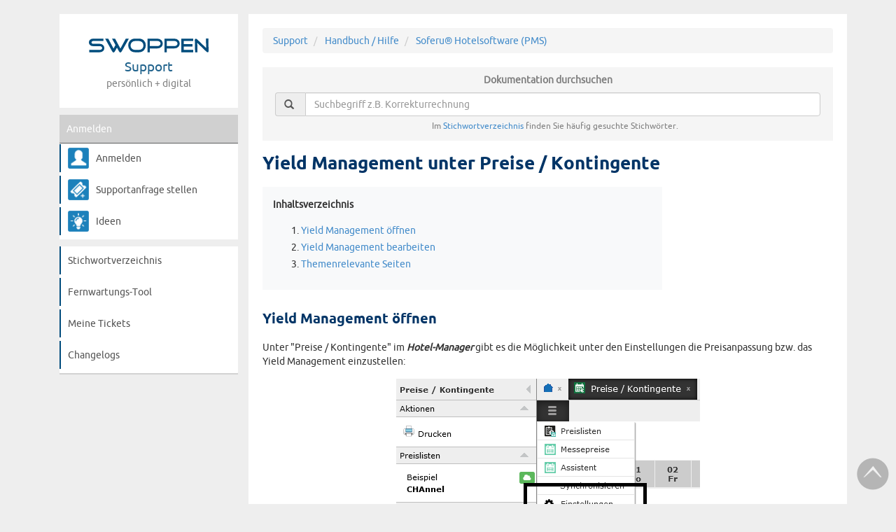

--- FILE ---
content_type: text/html; charset=UTF-8
request_url: https://services.swoppen.com/de/hilfe/hotelsoftware-pms/yield-management-unter-preise--kontingente.html
body_size: 7932
content:
<!DOCTYPE html>
<html xmlns="http://www.w3.org/1999/xhtml" lang="de"><head><meta content="True" name="HandheldFriendly"></meta><meta name="viewport" content="width=device-width, initial-scale=1, user-scalable=no"></meta><meta http-equiv="content-type" content="text/html; charset=utf-8"></meta><meta http-equiv="content-language" content="de"></meta><!-- <meta name="viewport" content="width=device-width, initial-scale=1"> --><meta name="publisher" content="Swoppen Systems GmbH"></meta><meta name="publisher-email" content="info@swoppen.com"></meta><meta name="language" content="de"></meta><meta name="generator" content="Swoppen Soferu"></meta><!-- <meta name="viewport" content="width=device-width, initial-scale=1.0, user-scalable=yes"> --><!-- Caononical Tag {{{ --><link rel="canonical" href="https://services.swoppen.com/de/hilfe/hotelsoftware-pms/yield-management-unter-preise--kontingente.html"></link><!-- }}} --><meta name="robots" content=""></meta><meta name="description" content=""></meta><meta name="keywords" content="" lang="de"></meta><meta name="title" content="Yield Management unter Preise / Kontingente"></meta><title>Yield Management unter Preise / Kontingente</title><link rel="stylesheet" type="text/css" media="screen" href="/templates/HP/fonts/catamaran.css"></link><link rel="stylesheet" type="text/css" media="screen" href="/templates/HP/fonts/roboto.css"></link><link rel="stylesheet" type="text/css" media="screen" href="/templates/HP/fonts/robot_condensed.css"></link><link rel="shortcut icon" href="/templates/HP/services.swoppen.com-2015/images/fav.ico"></link><link rel="apple-touch-icon" href="/templates/HP/services.swoppen.com-2015/images/touch_icon.png"></link><link rel="stylesheet" type="text/css" media="screen" href="/templates/HP/services.swoppen.com-2015/styles/new_menu.css?v=1"></link><link rel="stylesheet" type="text/css" media="print" href="/templates/HP/services.swoppen.com-2015/styles/print.css"></link><link rel="stylesheet" type="text/css" media="screen" href="/templates/HP/services.swoppen.com-2015/styles/jquery-ui.css"></link><link rel="stylesheet" type="text/css" media="screen" href="/templates/HP/services.swoppen.com-2015/styles/bootstrap.css"></link><link rel="stylesheet" type="text/css" media="screen" href="/templates/HP/services.swoppen.com-2015/styles/styles_new.css?v=30"></link><link rel="stylesheet" type="text/css" media="screen" href="/templates/HP/services.swoppen.com-2015/styles/kontaktformular2.css"></link><link rel="stylesheet" type="text/css" media="screen" href="/templates/HP/services.swoppen.com-2015/styles/checkbox.css"></link><link rel="stylesheet" type="text/css" media="screen" href="/templates/HP/services.swoppen.com-2015/styles/swo_highslide.css"></link><link rel="stylesheet" href="https://cdnjs.cloudflare.com/ajax/libs/font-awesome/5.15.3/css/all.min.css" crossorigin="anonymous"></link><script type="text/javascript" src="/templates/HP/services.swoppen.com-2015/scripts/jquery.js"></script><script type="text/javascript" src="/templates/HP/services.swoppen.com-2015/scripts/jquery-ui.js"></script><script type="text/javascript" src="/soferu/library/JS/jQuery/jquery.jcache.js"></script><script type="text/javascript" src="/templates/HP/services.swoppen.com-2015/scripts/jquery.cookie.js"></script><script type="text/javascript" src="/templates/HP/services.swoppen.com-2015/scripts/jquery.tools.min.js"></script><script type="text/javascript" src="/templates/HP/services.swoppen.com-2015/scripts/custom.js?v=2"></script><script type="text/javascript" src="/templates/HP/services.swoppen.com-2015/scripts/swo.share.js"></script><script type="text/javascript" src="/templates/HP/services.swoppen.com-2015/scripts/swo_easing.js"></script><script type="text/javascript" src="/templates/HP/services.swoppen.com-2015/scripts/scroll.js"></script><script type="text/javascript" src="/templates/HP/services.swoppen.com-2015/scripts/bootstrap.js"></script><script type="text/javascript" src="/templates/HP/services.swoppen.com-2015/config.js"></script><script type="text/javascript" src="/templates/HP/services.swoppen.com-2015/scripts/hook.js"></script><script type="text/javascript" src="/templates/HP/services.swoppen.com-2015/scripts/zooming.min.js"></script><script type="text/javascript" src="/templates/HP/services.swoppen.com-2015/scripts/style.js"></script><script type="text/javascript" src="/templates/HP/services.swoppen.com-2015/scripts/jquery.nicescroll.js"></script><!-- Global site tag (gtag.js) - Google Analytics --><!-- Global site tag (gtag.js) - Google Analytics --><script async="true" src="https://www.googletagmanager.com/gtag/js?id=G-VB2K1P1G11%22%3E"></script><script>
  window.dataLayer = window.dataLayer || [];
  function gtag(){dataLayer.push(arguments);}
  gtag('js', new Date());

  gtag('config', 'G-VB2K1P1G11');
</script></head><body id="id2340"><div id="top"></div><div class="header-wrapper"><div class="container"><div class="header_line"></div><!-- Header --><div class="header row" style="width: 100%;"><!-- Logo --><div class="col-lg-4 col-md-4 col-sm-12 col-xs-12"><a href="/de/" alt="Swoppen Support" shape="rect"><div class="logo"></div></a></div><!-- Menü {{{ --><div class="mainmenu2 col-lg-7 col-md-7 col-sm-12 col-xs-12"></div><div id="mainmenu" class="col-lg-7 col-md-7 col-sm-10 col-xs-12"><div class="navbar navbar-default" role="navigation"><div class="navbar-header"><button type="button" class="navbar-toggle" data-toggle="collapse" data-target=".navbar-collapse"><span class="icon-bar"></span><span class="icon-bar"></span><span class="icon-bar"></span></button></div><div class="navbar-collapse collapse"><div class="ie_test"></div></div></div></div><style>

@media screen and (min-width:991px) and (max-width:1124px) {
    .sidebar a.search span {
        line-height: 56px!Important;
    }
}
div#navbar-login {
    float: left;
}

.login-content {
    float: left;
}
.container-outer {
    display: block;
    position: fixed;
    z-index: 9999999;
    width: 100%;

    height: 100%;
    background: #00000082;
    padding: 5%;
    top:0px;
        left: 0px;
    right: 0px;
    bottom:0px;

}
.container-outer iframe {
   background:#FFF;
}
span.glyphicon.glyphicon-remove.exit-container {}

.container-outer iframe {
    z-index:9999999999999;
    height: 100%;
    width:100%;
}

span.glyphicon.glyphicon-remove.exit-container {
    position: fixed;
    right: 20px;
    top: 20px;
    z-index: 9999999999999;
    color: #ff7f7f;
    /* text-size-adjust: none; */
    font-size: 35px;
    text-shadow: 0px 0px 3px #00000073;
}
.exit-container {
  z-index:999999999999999;
}
      </style><script type="text/javascript">
            
            
            $(document).ready(function(){
            	if($('body').attr('id') == 'id1109' || $('body').attr('id') == 'id3385' ){
            	    
            	} else {
					new Zooming({ bgColor: '#00000094',customSize:'100%'}).listen('.HP_page .content  img');
				}

              $('.popup-site').click(function(e) { 
e.preventDefault();
var href =  $(this).attr('href');
$('body').append('<div class="container-outer" style="display:none;"> <iframe src="'+href+'" class="nfo-frame"></iframe> <span class="glyphicon glyphicon-remove exit-container"></span></div>'); 
$('.container-outer').fadeIn(300);
$('.container-outer,.exit-container').click(function(){
  $(this).fadeOut(300);
  var elm = $(this);
    setTimeout(function(){elm.remove();},300);
  });
});
              })
              
          </script><script>
		    $(document).ready(function(){


		      $('.nav-pills').addClass('navbar-nav');
		      $('.nav-pills').removeClass('nav-pills');
		    });
  		  </script><!-- }}} Menü --><!-- Testen Button {{{ --><div class="right_links col-lg-1 col-md-1 col-sm-1 col-xs-12"></div><!-- }}} --></div><!-- /Header --></div><div class="searchbar" style="display:none;"><div class="container"><div class="close-this"><span class="glyphicon glyphicon-remove"></span></div><form action="/de/suche" method="GET" enctype="application/x-www-form-urlencoded"><input type="text" name="keyword" placeholder="Suchbegriff"></input><button type="submit"><span class="glyphicon glyphicon-search"></span></button></form></div></div><style>
	.rwb .introduction-text {
    margin-bottom: 30px;
}


.search-result-content .highlight {
    display: none;
}
.header_line {
    display: none!Important;
}

.content-wrapper {
    margin-top: 0px!Important;
}
.searchbar input[type="text"] {
    width: 100%;
}

.searchbar button { 
    position: absolute;
    right: 15px;
}
.searchbar {
    position: absolute;
    width: 100%;

}
.searchbar button {
    color: white;
    background: #004c7c;
    border: 2px solid #004c7c;
}.searchbar input:focus {
    border: 1px solid #333;
    box-shadow: none!Important;
    padding: 2px;
    border-radius: 0px!Important;
}

form {
    position: relative;
}

.searchbar input[type="text"] {
    width: 100%;
    padding: 5px;
    border-radius: 0px!Important;
    padding-left: 15px;
    border: 1px solid #bdbdbd;
}

.searchbar button {
    right: 0px;
    height: 100%;
    width: 40px;
}

a.btn.btn-primary.go-ticket {
    background: #004c7c;
    color: white!important;
    padding: 5px;
    margin: 10px;
    border-radius:0px!Important;
}

a.btn.btn-primary.go-ticket:hover {
    color: #333!important;
    color: #004c7c!important;
    border: 1px solid #004c7c;
    background: white!Important;
}
.logo {
  margin-top:15px;
}
button {}
</style><script>
  var ihr = '1';
$(document).ready(function(){
    

    $('.close-this').on('click',function(){
    $('.searchbar').fadeOut(333);
  })
  $(' .tpl-footer, .main-content').on('click',function(e){
    if($('.searchbar').is(':visible') == true ) {
      if($(e.target).attr('class') != 'search')
      $('.searchbar').fadeOut(111);
    console.log(e.target);
    }
  });

  $('a.search').on('click',function() {
    if($('.searchbar').is(':visible') == false) {
      $('.searchbar').fadeIn(111);
      $('.searchbar input')
.focus();    } else {
       $('.searchbar').fadeOut(111);
    }

  });
  $(window).scroll(function (event) {
    var scroll = $(window).scrollTop();
   if(scroll > 200) {
    $('.searchbar').fadeOut(111);
   }
  });

});
  </script></div><div class="tpl-content "><div class="content-wrapper"><div class="container"><div class="hinweis"></div><!--
            <swo:if cond="'{{tmpl:category_id}}' != '2347'">
              <div class="searchbar hidden-lg hidden-md col-sm-12 col-xs-12">
                <swo:html>
                  <swo:func name="getPageblocks" placeholder="Suchfeld">
                    <swo:param>Suchfeld</swo:param>
                  </swo:func>
                </swo:html>
              </div>
            </swo:if>--><div class="col-xs-12" style="float: right; padding-right: 0px; padding-left: 0px;"><div class="col-md-3 col-sm-12 col-xs-12 sidebar" id="wrapper"><div class="HP-pageblock HP_owncontent">
                      <div class="HP-pageblock-content"><div class="HP_owncontent"><div class="HP-section "><div class="icons block">
<div class="col-md-12" style="margin-top: 20px; margin-bottom: 25px; text-align: center;">
<a href="https://services.swoppen.com/de/">
<div class="logo" style="background: url(https://www.swoppen.com/data/HP/www.swoppen.com/logo/swoppen-logo-mobile.svg) no-repeat;"> </div>
</a>
<div class="addon-text">Support</div>
<span style="color: grey;">persönlich + digital</span>
</div>
</div></div></div></div></div><div class="HP-pageblock HP_menu">
                      <div class="HP-pageblock-content"><div class="HP_menu">
  <div id="menu">
    <nav role="navigation" class="navbar navbar-default">
<!-- Brand and toggle get grouped for better mobile display -->
      <div class="navbar-header">
        <button type="button" data-target="#navbarCollapse" data-toggle="collapse" class="navbar-toggle">
          <span class="sr-only">Toggle navigation</span>
          <span class="icon-bar"></span>
          <span class="icon-bar"></span>
          <span class="icon-bar"></span>
        </button>
      </div>
<!-- Collection of nav links and other content for toggling -->
      <div id="navbarCollapse" class="collapse navbar-collapse"><!-- Menü --><ul class="navbar sidebar-nav"><li class="root rid1 cid3391"><a class="root" title="Stichwortverzeichnis" href="https://services.swoppen.com/de/stichwortverzeichnis/" target="_self">Stichwortverzeichnis</a></li><li class="root rid1 cid3387"><a class="root" title="Fernwartungs-Tool" href="https://anydesk.com/de/downloads" target="_blank">Fernwartungs-Tool</a></li><li class="root rid1 cid3388"><a class="root" title="Meine Tickets" href="/de/tickets/" target="_self">Meine Tickets</a></li><li class="root rid1 cid3389"><a class="root" title="Changelogs" href="https://www.swoppen.com/de/blog/changelog/" target="_blank">Changelogs</a></li></ul><!-- Searchbar --><!-- nav navbar-nav --></div>
    </nav>
  </div>
</div></div></div></div><div class="main-content col-md-9 col-xs-12 col-sm-12"><div class="content-top"></div><div class="faq-navigation"><div class="HP-pageblock HP_Controller_BreadcrumbFrontend">
                      <div class="HP-pageblock-content"><div xmlns="http://www.w3.org/1999/xhtml" xmlns:file="swo.xml.file">
  <div class="bread hidden-xs hidden-sm">
    <ol class="HP-pageblock breadcrumb">
      <li>
        <a href="https://services.swoppen.com/de/">Support</a>
      </li>
      <li class="breadcrumb-item">
        <a href="https://services.swoppen.com/de/hilfe/">Handbuch / Hilfe</a>
      </li>
      <li class="breadcrumb-item">
        <a href="https://services.swoppen.com/de/hilfe/hotelsoftware-pms/">Soferu® Hotelsoftware (PMS)</a>
      </li>
    </ol>
  </div>
</div></div></div><div class="HP-pageblock HP_owncontent">
                      <div class="HP-pageblock-content"><div class="HP_owncontent"><div class="HP-section "><div style="background-color: whitesmoke; padding: 3px; margin-bottom: 18px;">
<div style="text-align: center; color: grey; margin-top: 5px; margin-bottom: -7px;"><b>Dokumentation durchsuchen</b></div>
<form method="get" action="/de/suche/" style="margin: 15px;">
<div class="input-group">
<div class="input-group-addon search-click"><span class="glyphicon glyphicon-search" style="width: 18px;"> </span></div>
<input type="text" class="form-control" id="keyword" name="keyword" placeholder="Suchbegriff z.B. Korrekturrechnung" minlength="3" />
</div>
</form>
<p style="margin-left: 20px; color: grey; margin-top: -10px; font-size: 12px; text-align: center;">Im <a href="/de/stichwortverzeichnis/">Stichwortverzeichnis</a> finden Sie häufig gesuchte Stichwörter.</p>
</div></div></div></div></div></div><div class="HP_page">
  <script type="text/javascript" src="/soferu/templates/HP/default/scripts/ihr.js?v=13"></script>
  <style>

a.scroll-to {
    cursor: pointer;

    transition:  all 0.3s ease;
}

a.scroll-to:hover {

    opacity: 0.7;
}

.grey-block {
    background: #f8f9fa!important;
}.grey-block {
    /* float: left; */

    width: 100%!important;
}
@media screen and (min-width:991px){
.grey-block {
    /* float: left; */
    margin-right: 30%!important;
    width: 70%!important;
}
}
ol.ihr li {
    padding-bottom: 0px;
    /* margin-bottom: 10px; */
    line-height: 24px;
}
div.ihr {
    font-weight: bold;
    margin-bottom: 15px;
}
</style>
  <div class="content"><!--<h1></h1>
  <swo:if cond="'' != ''">
    <div class="unterzeile"></div>
  </swo:if>                    -->
    <div class="HP-section "><h1>Yield Management unter Preise / Kontingente</h1>
<h2>Yield Management öffnen</h2>
<div>Unter "Preise / Kontingente" im <em><strong>Hotel-Manager </strong></em>gibt es die Möglichkeit unter den Einstellungen die Preisanpassung bzw. das Yield Management einzustellen:</div>
<div><img src="/data/HP/faq/PreiseKontingente/EinstellungenPrKo.png" alt="Einstellungen Preise / Kontingente" title="Einstellungen Preise / Kontingente" class="img-responsive center-block" /></div>
<h2>Yield Management bearbeiten</h2>
<div><img src="/data/HP/faq/PreiseKontingente/Yield.png" alt="Yield Management Preisanpassung" title="Yield Management Preisanpassung" class="img-responsive center-block" /></div>
<table class="table fields">
<tbody>
<tr>
<th>Auslastung in % Preisaufschlag<br /></th>
<td>Hier kann festgelegt werden ab welcher Stufe bzw. welcher Auslastung in % ein Aufschlag auf den Preis generiert werden soll. <br /></td>
</tr>
</tbody>
</table>
<p>Hier kann zusätzlich festgelegt werden, ob der Aufschlag fest in EUR oder in % stattfinden soll:</p>
<p><img src="/data/HP/faq/PreiseKontingente/AufschlagIn.png" alt="Aufschlag in" title="Aufschlag in" class="img-responsive center-block" /></p>
<table class="table fields">
<tbody>
<tr>
<th>Auslastung gilt pro Zimmerkategorie <br /></th>
<td>Hier kann festgelegt werden, dass die Auslatung in % nicht insgesamt für alle Zimmer zutrifft, sondern pro Zimmerkategorie zu der ein Artikel unter Preise / Kontingente hinterlegt wurde.<br /></td>
</tr>
<tr>
<th>Alle Datensätze berücksichtigen</th>
<td>Wenn diese Option gewählt wurde, dann werden alle Datensätze für die Preisanpassung berücksichtigt.</td>
</tr>
<tr>
<th>Die ausgewählten Datensätze berücksichtigen</th>
<td>Wenn diese Option gewählt wurde, dann werden die unten rechts zugeordneten Datensätze für die Preisanpassung berücksichtigt.</td>
</tr>
</tbody>
</table></div>
  <hr /><h2>Themenrelevante Seiten</h2><ul><li><a href="https://services.swoppen.com/de/hilfe/hotelsoftware-pms/hotel-manager-preisekontingente.html" shape="rect">Hotel-Manager: Preise/Kontingente</a></li></ul></div>
  <div class="further-pages"></div>
  <div class="files"></div>
  <div class="page_footer">
<!--
  <swo:var name="tags"><swo:func name="getTags"/></swo:var>
  <swo:if cond="">
    <hr />
    <h2>Themen</h2>
    <swo:iterate func="getTags" context="tags">
      <i class="glyphicon glyphicon-tag"></i><a href="/de/themen/" title=""></a>
    </swo:iterate>
  </swo:if>
  -->
  </div>
</div><div class="content-bottom"><div class="HP-pageblock HP_owncontent">
                      <div class="HP-pageblock-content"><div class="HP_owncontent"><div class="HP-section "><div> </div>
<hr />
<div style="font-size: 12px; color: grey!important; margin: 20px;">Wichtig: Lesen Sie vor der Benutzung der <a href="https://www.swoppen.com/de/">Unternehmenssoftware</a> unbedingt das <a href="/de/hilfe/" style="color: #428bca!important;">Handbuch</a>.</div></div></div></div></div></div></div></div><!--
              <div class="left-pageblocks col-lg-3 col-md-3 col-sm-12 col-xs-12">
              
                
                  <swo:if cond="'{{tmpl:category_id}}' != '2347'">
                    <div class="searchbar col-lg-11 col-md-11 hidden-sm hidden-xs"> 
                      <swo:html>
                        <swo:func name="getPageblocks" placeholder="Suchfeld">
                          <swo:param>Suchfeld</swo:param>
                        </swo:func>
                      </swo:html>
                    </div>
                  </swo:if>
                    
                  <swo:html>
                    <swo:func name="getPageblocks" placeholder="Support-Tool">
                      <swo:param>Support-Tool</swo:param>
                    </swo:func>
                  </swo:html>
                    
                  <swo:html>
                    <swo:func name="getPageblocks" placeholder="Praesentations-Tool">
                      <swo:param>Praesentations-Tool</swo:param>
                    </swo:func>
                  </swo:html>
                  
                  
		  <swo:html>
                    <swo:func name="getPageblocks" placeholder="Kontakt">
                      <swo:param>Kontakt</swo:param>
                    </swo:func>
                  </swo:html>
                  --></div></div></div></body><div class="tpl-footer-top" style="padding:0px;"><div class="container"></div></div><div class="tpl-footer"><div class="container"><div class="tpl-footer-left"><div class="HP-pageblock HP_owncontent">
                      <div class="HP-pageblock-content"><div class="HP_owncontent"><div class="HP-section "><div class="col-lg-12 col-md-12 col-sm-12 col-xs-12" style="text-align: center; font-size: 14px; line-height: 2; padding-top: 0px !important;">
<div style="display: inline; margin-right: 4px; margin-left: 4px;"><a style="color: #909090 !important;" href="https://www.swoppen.com/de/preise/" target="_blank">Preise</a></div>
<div style="display: inline; margin-right: 4px; margin-left: 4px;"><a style="color: #909090 !important;" href="https://www.swoppen.com/de/rechtliches/datenschutzerklaerung.html">Datenschutz</a></div>
<div style="display: inline; margin-right: 4px; margin-left: 4px;"><a style="color: #909090 !important;" href="https://www.swoppen.com/de/rechtliches/agb.html">AGB</a></div>
<div style="display: inline; margin-right: 4px; margin-left: 4px;"><a style="color: #909090 !important;" href="https://www.swoppen.com/de/rechtliches/impressum.html">Impressum</a></div>
<div style="margin-bottom: 10px; color: #fff!important;">© Swoppen Systems GmbH</div>
</div></div></div></div></div><div class="HP-pageblock CMS_workflow">
                      <div class="HP-pageblock-content"><div class="CMS_workflow"><div xmlns="http://www.w3.org/1999/xhtml" class="login_alert">
  <div class="login-content">
    <a class="user-login-btn">
      <span class="glyphicon glyphicon-user"></span>
      <p class="title-log">Mein Konto

 </p>
      <div class="status">Anmelden / Registrieren</div>
    </a>
    <style>
.login_alert {
    position: fixed;
    background: #0000009c!Important;
    top: 0px;
    left: 0px;
    width: 100%;
    height: 100%;
    z-index: 999;
    padding: 15%;
}

a.user-login-btn {
    width: 70%;
    background: white;
    border-radius: 0px!Important;
    margin-left: 15%;
    padding: 25px;
    min-height: 300px;
}

div#navbar-login {
    position: unset;
    left: unsret;
    display: block;
    /* left: 0px; */
    /* top: 0px; */
}
.login-content {
    background: white;
    width: 100%;
}

.login-content {
    padding: 15px;
}

a.user-login-btn {
    display: none;
}
.exit-login {
    float: right;
}
.exit-login {
    cursor: pointer;
}
a.open-login {
  cursor:pointer;
}
.login_alert {
    display: none;
}
</style>
    <div id="navbar-login" class="navbar-login off" aria-expanded="false">
      <form class="form-horizontal" role="form" method="post" action="/de/konto/anmelden/">
        <h3 style="text-align:center;"></h3>
        <script>
$(document).ready(function(){
  var html = $('.mlg').html(); $('.HP-pageblock.HP_menu').before(html);

})
</script>
        <style>
  span.login-info {
    position: relative;
    left: 0px;
}

.myLogin ul {
    background: white;
}

.myLogin {
    background: #004c7c!important;
}

.myLogin span.login-info a{
    color: white!important;
}
  </style>
        <div class="col-lg-12 col-sm-12">
          <div class="mlg">
            <div class="myLogin">
              <span class="login-info">
                <a href="/de/login/" class="login-btn">Anmelden</a>
              </span>
              <ul class="navbar sidebar-nav">
                <li>
                  <a class="myLogut" href="/de/login/">Anmelden</a>
                </li>
                <li>
                  <a class="mySupport" href="https://services.swoppen.com/de/tickets/support-erhalten/">Supportanfrage stellen</a>
                </li>
                <li>
                  <a class="myIdeas" href="https://services.swoppen.com/de/ideen/">Ideen</a>
                </li>
              </ul>
            </div>
          </div>
        </div>
        <div class="form-group">
          <label class="col-lg-8 col-sm-8 control-label"></label>
          <div class="col-lg-12 col-sm-12"></div>
        </div>
        <div calss="col-md-12 col-xs-12">
          <hr style="margin-left:-15px;margin-right:-15px;width:unset!important;" />
          <div class="col-lg-4 col-sm-6 col-xs-12">
            <div class="item" style="margin-top: 20px;">
              <div class="picture">
                <a href="https://www.google.com/search?q=internet+speed+test&amp;oq=internet+speed+test" target="_blank">
                  <img src="/data/HP/www.services.swoppen.com/icon-hilfe-support-blau.png" style="padding-top: 15px; padding-bottom: 15px; margin-left: auto; margin-right: auto;" class="img-responsive" alt="Internetverbindung" />
                </a>
              </div>
              <div class="subtitle">
                <a href="https://www.google.com/search?q=internet+speed+test&amp;oq=internet+speed+test" target="_blank">Ihre Internetverbindung</a>
              </div>
              <p class="introduction">Prüfen Sie auf eine ausreichende Internetverbindung.</p>
            </div>
          </div>
          <div class="col-lg-4 col-sm-6 col-xs-12">
            <div class="item" style="margin-top: 20px;">
              <div class="picture">
                <a href="https://status.swoppen-server.com/" target="_blank">
                  <img src="/data/HP/www.services.swoppen.com/internetdienste-blau.png" style="padding-top: 15px; padding-bottom: 15px; margin-left: auto; margin-right: auto;" class="img-responsive" alt="Status Verfügbarkeit der Systeme" />
                </a>
              </div>
              <div class="subtitle">
                <a href="https://status.swoppen-server.com/" target="_blank">System Verfügbarkeit</a>
              </div>
              <p class="introduction">Sehen Sie, ob unsere Internetdienste einwandfrei funktionieren oder ob Störungen vorliegen.</p>
            </div>
          </div>
          <div class="col-lg-4 col-sm-6 col-xs-12">
            <div class="item" style="margin-top: 20px;">
              <div class="picture">
                <a target="_blank" href="https://anydesk.de/download">
                  <img src="/data/HP/www.services.swoppen.com/fernwartung-blau.png" style="padding-top: 15px; padding-bottom: 15px; margin-left: auto; margin-right: auto;" class="img-responsive" alt="Hilfe &amp; Support" />
                </a>
              </div>
              <div class="subtitle">
                <a target="_blank" href="https://anydesk.de/download">Fernwartung</a>
              </div>
              <p class="introduction">Sie benötigen Hilfe per Fernwartung? Hier können Sie die Fernwartung herunterladen.</p>
            </div>
          </div>
          <div class="col-lg-4 col-sm-6 col-xs-12">
            <div class="item" style="margin-top: 20px;">
              <div class="picture">
                <a href="/de/tickets/support-erhalten/">
                  <img src="/data/HP/www.services.swoppen.com/ticket-anlegen-blau.png" style="padding-top: 15px; padding-bottom: 15px; margin-left: auto; margin-right: auto;" class="img-responsive" alt="Supportanfrage" />
                </a>
              </div>
              <div class="subtitle">
                <a href="/de/tickets/support-erhalten/">Supportanfrage stellen</a>
              </div>
              <p class="introduction">Wir helfen Ihnen gerne weiter? Erstellen Sie hier ein Support-Ticket.</p>
            </div>
          </div>
          <div class="col-lg-4 col-sm-6 col-xs-12">
            <div class="item" style="margin-top: 20px;">
              <div class="picture">
                <a href="/de/tickets/">
                  <img src="/data/HP/www.services.swoppen.com/tickets-blau.png" style="padding-top: 15px; padding-bottom: 15px; margin-left: auto; margin-right: auto;" class="img-responsive" alt="Meine Tickets" />
                </a>
              </div>
              <div class="subtitle">
                <a href="/de/login/tickets/">Meine Tickets</a>
              </div>
              <p class="introduction">Einsicht Ihrer Tickets im geschützten Bereich.</p>
            </div>
          </div>
          <div class="col-lg-4 col-sm-6 col-xs-12">
            <div class="item" style="margin-top: 20px;">
              <div class="picture">
                <a href="/de/ideen/">
                  <img src="/data/HP/www.services.swoppen.com/icon-ideen-blau.png" style="padding-top: 15px; padding-bottom: 15px; margin-left: auto; margin-right: auto;" class="img-responsive" alt="Ihre Ideen" />
                </a>
              </div>
              <div class="subtitle">
                <a href="/de/ideen/">Ideen</a>
              </div>
              <p class="introduction">Teilen Sie uns Ihre Ideen und Verbesserungsvorschläge mit.</p>
            </div>
          </div>
          <div class="col-lg-4 col-sm-6 col-xs-12">
            <div class="item" style="margin-top: 20px;">
              <div class="picture">
                <a href="https://www.swoppen.com/de/blog/changelog/" target="_blank">
                  <img src="/data/HP/www.services.swoppen.com/programmversionen-blau.png" style="padding-top: 15px; padding-bottom: 15px; margin-left: auto; margin-right: auto;" class="img-responsive" alt="Programmversionen" />
                </a>
              </div>
              <div class="subtitle">
                <a href="https://www.swoppen.com/de/blog/changelog/" target="_blank">Changelogs</a>
              </div>
              <p class="introduction">Verfolgen Sie die wichtigsten Neuerungen und Änderungen im Changelog.</p>
            </div>
          </div>
        </div>
      </form>
    </div>
  </div>
</div></div></div></div></div></div></div><a href="#top" class="goTop" shape="rect">TOP</a><script>

            $(document).ready(function()  {
            
                $('.goTop').click(function(e) {
                  e.preventDefault();
                  $('html, body').animate({'scrollTop':'0px'}, 'slow', 'easeInOutCirc', function() {});
                });
                
            });
          
          </script><script>
      
        $(document).ready(function(){
              //DEBUG
              /*
              $('.sidebar .dropdown-submenu a').on('click',function(e){
                  e.preventDefault();
                  var parent = $(this).parent();
                  if(parent.hasClass('active')) {
                      parent.removeClass('active');
                  } else {
                      parent.removeClass('active');
                  }
              });
              */

              if($('.active-category').length != 0) {
                if($('.active-category').parent().hasClass('dropdown-menu')){
                  $('.active-category').parent().parent().addClass('active-category');
                }
              }

            if($('.col-md-3.col-sm-12.col-xs-12.sidebar').html().length == 0) {
              $('.main-content').attr('class','main-content');
            } else {
              $('.main-content').addClass('main-content-s').removeClass('main-content');
            }
        if($(window).width() > 765){
        $('.sidebar .HP-pageblock.HP_menu').niceScroll({horizrailenabled:false,cursorcolor:"#a2a2a2",cursorwidth: "6px",autohidemode:true});
}
            $("#menu-toggle").click(function(e) {
              e.preventDefault();
            $("#wrapper").toggleClass("toggled");
            });
        });
        
      </script><script>
  
  $(document).ready(function(){
    $('.search-click').on('click',function(){
      $(this).parents('form').trigger('submit');

    });

  	$('ul.navbar.sidebar-nav a').attr('title','');
    $('nav ul.navbar.sidebar-nav').prepend('<li class="login-info">Menü</li>');
var t =0;
function reportWindowSize(sect){

    

    setTimeout(function(){
      t =1;
   if($(window).width() > 991){
var cnt_h = $('.main-content-s').outerHeight(true);
var sb_h = $('.sidebar').outerHeight(true);
var cnt = $('.main-content-s');
var sb = $('.sidebar');
var ofst_h = $('.tpl-footer').outerHeight(true)+$('.tpl-footer-top').outerHeight(true)+$('.header-wrapper').outerHeight(true)+20;

var wnd_h = window.innerHeight -ofst_h;

  if(cnt_h < sb_h) {
    var hg = sb_h;

  } else {
    var hg = cnt_h;
  }

if(wnd_h < hg ){
  hg = wnd_h;
}
//$('.content-wrapper').css('max-height',hg).css('min-height',hg)
//cnt.css('max-height',hg-20).css('min-height',hg-20).addClass('overflowed').niceScroll({horizrailenabled:false,cursorcolor:"#a2a2a2",cursorwidth: "6px",autohidemode:false});

//sb.css('max-height',hg-20).css('min-height',hg-20);
var ot = $('.sidebar .HP-pageblock.icons.block.HP_owncontent').outerHeight(true)-20;
var hghb = cnt_h - $('div#wrapper .icons.block').outerHeight(true) +200;
if(hghb > 600) {
$('.HP-pageblock.HP_menu').css('max-height',hghb).css('min-height',hghb);
} else {
	$('.HP-pageblock.HP_menu').css('max-height',600).css('min-height',600);
}


 $('.sidebar .HP-pageblock.HP_menu').niceScroll({horizrailenabled:false,cursorcolor:"#a2a2a2",cursorwidth: "6px",autohidemode:true});

}
},sect);
    t = 1;
    }
    reportWindowSize(0);
    $( window ).resize(function() {
      
        if(t != 0) {
         //reportWindowSize(600);
          $('.sidebar .HP-pageblock.HP_menu').niceScroll({horizrailenabled:false,cursorcolor:"#a2a2a2",cursorwidth: "6px",autohidemode:true});
          if($(window).width() < 765 && ($(window).width() - t) > 20 ) {
              $('.HP-pageblock.HP_menu').css('min-height','').css('max-height','');
              t = $(window).width();
            
          } else if(($(window).width() - t) < -20 ) {
             $('.HP-pageblock.HP_menu').css('min-height','').css('max-height','');
              t = $(window).width();
          }

        }
    });
});

  
 </script><style>
 	li.login-info {display:none;}
  @media screen and (min-width:99991px){
  	li.login-info {display:block;}
html {
    max-height: 100vh!Important;
    overflow-y: hidden;
}
}
 </style></html>


--- FILE ---
content_type: text/html; charset=UTF-8
request_url: https://services.swoppen.com/templates/HP/hotellerie.swoppen.com/share_buttons.php
body_size: 492
content:
<div class="share"><iframe src="http://www.facebook.com/plugins/like.php?href=https://hotellerie.swoppen.com/&send=false&layout=button_count&width=85&show_faces=false&action=like&colorscheme=light&font&height=21&appId=166918500058383" scrolling="no" frameborder="0" style="border:none; overflow:hidden; width:85px; height:21px;" allowTransparency="true"></iframe></div>  <div class="share"><g:plusone count="false" size="medium"></g:plusone></div>  <div class="share"><a data-lang="de" data-count="none" data-text="Software für Hotels. Swoppen Soferu®" data-url="hotelerie.swoppen.com" class="twitter-share-button" href="https://twitter.com/share">Twittern</a></div> <script type="text/javascript" src="https://apis.google.com/js/plusone.js">{lang: 'de'}</script><script type="text/javascript" src="http://platform.twitter.com/widgets.js"></script>

--- FILE ---
content_type: text/css
request_url: https://services.swoppen.com/templates/HP/fonts/catamaran.css
body_size: 619
content:
/* catamaran-100 - latin */
@font-face {
  font-family: 'Catamaran';
  font-style: normal;
  font-weight: 100;
  src: url('/templates/HP/fonts/catamaran-v5-latin-100.eot'); /* IE9 Compat Modes */
  src: local('Catamaran Thin'), local('Catamaran-Thin'),
       url('/templates/HP/fonts/catamaran-v5-latin-100.eot?#iefix') format('embedded-opentype'), /* IE6-IE8 */
       url('/templates/HP/fonts/catamaran-v5-latin-100.woff2') format('woff2'), /* Super Modern Browsers */
       url('/templates/HP/fonts/catamaran-v5-latin-100.woff') format('woff'), /* Modern Browsers */
       url('/templates/HP/fonts/catamaran-v5-latin-100.ttf') format('truetype'), /* Safari, Android, iOS */
       url('/templates/HP/fonts/catamaran-v5-latin-100.svg#Catamaran') format('svg'); /* Legacy iOS */
}
/* catamaran-200 - latin */
@font-face {
  font-family: 'Catamaran';
  font-style: normal;
  font-weight: 200;
  src: url('/templates/HP/fonts/catamaran-v5-latin-200.eot'); /* IE9 Compat Modes */
  src: local('Catamaran ExtraLight'), local('Catamaran-ExtraLight'),
       url('/templates/HP/fonts/catamaran-v5-latin-200.eot?#iefix') format('embedded-opentype'), /* IE6-IE8 */
       url('/templates/HP/fonts/catamaran-v5-latin-200.woff2') format('woff2'), /* Super Modern Browsers */
       url('/templates/HP/fonts/catamaran-v5-latin-200.woff') format('woff'), /* Modern Browsers */
       url('/templates/HP/fonts/catamaran-v5-latin-200.ttf') format('truetype'), /* Safari, Android, iOS */
       url('/templates/HP/fonts/catamaran-v5-latin-200.svg#Catamaran') format('svg'); /* Legacy iOS */
}
/* catamaran-300 - latin */
@font-face {
  font-family: 'Catamaran';
  font-style: normal;
  font-weight: 300;
  src: url('/templates/HP/fonts/catamaran-v5-latin-300.eot'); /* IE9 Compat Modes */
  src: local('Catamaran Light'), local('Catamaran-Light'),
       url('/templates/HP/fonts/catamaran-v5-latin-300.eot?#iefix') format('embedded-opentype'), /* IE6-IE8 */
       url('/templates/HP/fonts/catamaran-v5-latin-300.woff2') format('woff2'), /* Super Modern Browsers */
       url('/templates/HP/fonts/catamaran-v5-latin-300.woff') format('woff'), /* Modern Browsers */
       url('/templates/HP/fonts/catamaran-v5-latin-300.ttf') format('truetype'), /* Safari, Android, iOS */
       url('/templates/HP/fonts/catamaran-v5-latin-300.svg#Catamaran') format('svg'); /* Legacy iOS */
}
/* catamaran-regular - latin */
@font-face {
  font-family: 'Catamaran';
  font-style: normal;
  font-weight: 400;
  src: url('/templates/HP/fonts/catamaran-v5-latin-regular.eot'); /* IE9 Compat Modes */
  src: local('Catamaran Regular'), local('Catamaran-Regular'),
       url('/templates/HP/fonts/catamaran-v5-latin-regular.eot?#iefix') format('embedded-opentype'), /* IE6-IE8 */
       url('/templates/HP/fonts/catamaran-v5-latin-regular.woff2') format('woff2'), /* Super Modern Browsers */
       url('/templates/HP/fonts/catamaran-v5-latin-regular.woff') format('woff'), /* Modern Browsers */
       url('/templates/HP/fonts/catamaran-v5-latin-regular.ttf') format('truetype'), /* Safari, Android, iOS */
       url('/templates/HP/fonts/catamaran-v5-latin-regular.svg#Catamaran') format('svg'); /* Legacy iOS */
}
/* catamaran-500 - latin */
@font-face {
  font-family: 'Catamaran';
  font-style: normal;
  font-weight: 500;
  src: url('/templates/HP/fonts/catamaran-v5-latin-500.eot'); /* IE9 Compat Modes */
  src: local('Catamaran Medium'), local('Catamaran-Medium'),
       url('/templates/HP/fonts/catamaran-v5-latin-500.eot?#iefix') format('embedded-opentype'), /* IE6-IE8 */
       url('/templates/HP/fonts/catamaran-v5-latin-500.woff2') format('woff2'), /* Super Modern Browsers */
       url('/templates/HP/fonts/catamaran-v5-latin-500.woff') format('woff'), /* Modern Browsers */
       url('/templates/HP/fonts/catamaran-v5-latin-500.ttf') format('truetype'), /* Safari, Android, iOS */
       url('/templates/HP/fonts/catamaran-v5-latin-500.svg#Catamaran') format('svg'); /* Legacy iOS */
}
/* catamaran-600 - latin */
@font-face {
  font-family: 'Catamaran';
  font-style: normal;
  font-weight: 600;
  src: url('/templates/HP/fonts/catamaran-v5-latin-600.eot'); /* IE9 Compat Modes */
  src: local('Catamaran SemiBold'), local('Catamaran-SemiBold'),
       url('/templates/HP/fonts/catamaran-v5-latin-600.eot?#iefix') format('embedded-opentype'), /* IE6-IE8 */
       url('/templates/HP/fonts/catamaran-v5-latin-600.woff2') format('woff2'), /* Super Modern Browsers */
       url('/templates/HP/fonts/catamaran-v5-latin-600.woff') format('woff'), /* Modern Browsers */
       url('/templates/HP/fonts/catamaran-v5-latin-600.ttf') format('truetype'), /* Safari, Android, iOS */
       url('/templates/HP/fonts/catamaran-v5-latin-600.svg#Catamaran') format('svg'); /* Legacy iOS */
}
/* catamaran-700 - latin */
@font-face {
  font-family: 'Catamaran';
  font-style: normal;
  font-weight: 700;
  src: url('/templates/HP/fonts/catamaran-v5-latin-700.eot'); /* IE9 Compat Modes */
  src: local('Catamaran Bold'), local('Catamaran-Bold'),
       url('/templates/HP/fonts/catamaran-v5-latin-700.eot?#iefix') format('embedded-opentype'), /* IE6-IE8 */
       url('/templates/HP/fonts/catamaran-v5-latin-700.woff2') format('woff2'), /* Super Modern Browsers */
       url('/templates/HP/fonts/catamaran-v5-latin-700.woff') format('woff'), /* Modern Browsers */
       url('/templates/HP/fonts/catamaran-v5-latin-700.ttf') format('truetype'), /* Safari, Android, iOS */
       url('/templates/HP/fonts/catamaran-v5-latin-700.svg#Catamaran') format('svg'); /* Legacy iOS */
}
/* catamaran-800 - latin */
@font-face {
  font-family: 'Catamaran';
  font-style: normal;
  font-weight: 800;
  src: url('/templates/HP/fonts/catamaran-v5-latin-800.eot'); /* IE9 Compat Modes */
  src: local('Catamaran ExtraBold'), local('Catamaran-ExtraBold'),
       url('/templates/HP/fonts/catamaran-v5-latin-800.eot?#iefix') format('embedded-opentype'), /* IE6-IE8 */
       url('/templates/HP/fonts/catamaran-v5-latin-800.woff2') format('woff2'), /* Super Modern Browsers */
       url('/templates/HP/fonts/catamaran-v5-latin-800.woff') format('woff'), /* Modern Browsers */
       url('/templates/HP/fonts/catamaran-v5-latin-800.ttf') format('truetype'), /* Safari, Android, iOS */
       url('/templates/HP/fonts/catamaran-v5-latin-800.svg#Catamaran') format('svg'); /* Legacy iOS */
}
/* catamaran-900 - latin */
@font-face {
  font-family: 'Catamaran';
  font-style: normal;
  font-weight: 900;
  src: url('/templates/HP/fonts/catamaran-v5-latin-900.eot'); /* IE9 Compat Modes */
  src: local('Catamaran Black'), local('Catamaran-Black'),
       url('/templates/HP/fonts/catamaran-v5-latin-900.eot?#iefix') format('embedded-opentype'), /* IE6-IE8 */
       url('/templates/HP/fonts/catamaran-v5-latin-900.woff2') format('woff2'), /* Super Modern Browsers */
       url('/templates/HP/fonts/catamaran-v5-latin-900.woff') format('woff'), /* Modern Browsers */
       url('/templates/HP/fonts/catamaran-v5-latin-900.ttf') format('truetype'), /* Safari, Android, iOS */
       url('/templates/HP/fonts/catamaran-v5-latin-900.svg#Catamaran') format('svg'); /* Legacy iOS */
}

--- FILE ---
content_type: text/css
request_url: https://services.swoppen.com/templates/HP/fonts/roboto.css
body_size: 717
content:
/* roboto-100 - latin */
@font-face {
  font-family: 'Roboto';
  font-style: normal;
  font-weight: 100;
  src: url('/templates/HP/fonts/roboto-v19-latin-100.eot'); /* IE9 Compat Modes */
  src: local('Roboto Thin'), local('Roboto-Thin'),
       url('/templates/HP/fonts/roboto-v19-latin-100.eot?#iefix') format('embedded-opentype'), /* IE6-IE8 */
       url('/templates/HP/fonts/roboto-v19-latin-100.woff2') format('woff2'), /* Super Modern Browsers */
       url('/templates/HP/fonts/roboto-v19-latin-100.woff') format('woff'), /* Modern Browsers */
       url('/templates/HP/fonts/roboto-v19-latin-100.ttf') format('truetype'), /* Safari, Android, iOS */
       url('/templates/HP/fonts/roboto-v19-latin-100.svg#Roboto') format('svg'); /* Legacy iOS */
}
/* roboto-300 - latin */
@font-face {
  font-family: 'Roboto';
  font-style: normal;
  font-weight: 300;
  src: url('/templates/HP/fonts/roboto-v19-latin-300.eot'); /* IE9 Compat Modes */
  src: local('Roboto Light'), local('Roboto-Light'),
       url('/templates/HP/fonts/roboto-v19-latin-300.eot?#iefix') format('embedded-opentype'), /* IE6-IE8 */
       url('/templates/HP/fonts/roboto-v19-latin-300.woff2') format('woff2'), /* Super Modern Browsers */
       url('/templates/HP/fonts/roboto-v19-latin-300.woff') format('woff'), /* Modern Browsers */
       url('/templates/HP/fonts/roboto-v19-latin-300.ttf') format('truetype'), /* Safari, Android, iOS */
       url('/templates/HP/fonts/roboto-v19-latin-300.svg#Roboto') format('svg'); /* Legacy iOS */
}
/* roboto-100italic - latin */
@font-face {
  font-family: 'Roboto';
  font-style: italic;
  font-weight: 100;
  src: url('/templates/HP/fonts/roboto-v19-latin-100italic.eot'); /* IE9 Compat Modes */
  src: local('Roboto Thin Italic'), local('Roboto-ThinItalic'),
       url('/templates/HP/fonts/roboto-v19-latin-100italic.eot?#iefix') format('embedded-opentype'), /* IE6-IE8 */
       url('/templates/HP/fonts/roboto-v19-latin-100italic.woff2') format('woff2'), /* Super Modern Browsers */
       url('/templates/HP/fonts/roboto-v19-latin-100italic.woff') format('woff'), /* Modern Browsers */
       url('/templates/HP/fonts/roboto-v19-latin-100italic.ttf') format('truetype'), /* Safari, Android, iOS */
       url('/templates/HP/fonts/roboto-v19-latin-100italic.svg#Roboto') format('svg'); /* Legacy iOS */
}
/* roboto-300italic - latin */
@font-face {
  font-family: 'Roboto';
  font-style: italic;
  font-weight: 300;
  src: url('/templates/HP/fonts/roboto-v19-latin-300italic.eot'); /* IE9 Compat Modes */
  src: local('Roboto Light Italic'), local('Roboto-LightItalic'),
       url('/templates/HP/fonts/roboto-v19-latin-300italic.eot?#iefix') format('embedded-opentype'), /* IE6-IE8 */
       url('/templates/HP/fonts/roboto-v19-latin-300italic.woff2') format('woff2'), /* Super Modern Browsers */
       url('/templates/HP/fonts/roboto-v19-latin-300italic.woff') format('woff'), /* Modern Browsers */
       url('/templates/HP/fonts/roboto-v19-latin-300italic.ttf') format('truetype'), /* Safari, Android, iOS */
       url('/templates/HP/fonts/roboto-v19-latin-300italic.svg#Roboto') format('svg'); /* Legacy iOS */
}
/* roboto-regular - latin */
@font-face {
  font-family: 'Roboto';
  font-style: normal;
  font-weight: 400;
  src: url('/templates/HP/fonts/roboto-v19-latin-regular.eot'); /* IE9 Compat Modes */
  src: local('Roboto'), local('Roboto-Regular'),
       url('/templates/HP/fonts/roboto-v19-latin-regular.eot?#iefix') format('embedded-opentype'), /* IE6-IE8 */
       url('/templates/HP/fonts/roboto-v19-latin-regular.woff2') format('woff2'), /* Super Modern Browsers */
       url('/templates/HP/fonts/roboto-v19-latin-regular.woff') format('woff'), /* Modern Browsers */
       url('/templates/HP/fonts/roboto-v19-latin-regular.ttf') format('truetype'), /* Safari, Android, iOS */
       url('/templates/HP/fonts/roboto-v19-latin-regular.svg#Roboto') format('svg'); /* Legacy iOS */
}
/* roboto-italic - latin */
@font-face {
  font-family: 'Roboto';
  font-style: italic;
  font-weight: 400;
  src: url('/templates/HP/fonts/roboto-v19-latin-italic.eot'); /* IE9 Compat Modes */
  src: local('Roboto Italic'), local('Roboto-Italic'),
       url('/templates/HP/fonts/roboto-v19-latin-italic.eot?#iefix') format('embedded-opentype'), /* IE6-IE8 */
       url('/templates/HP/fonts/roboto-v19-latin-italic.woff2') format('woff2'), /* Super Modern Browsers */
       url('/templates/HP/fonts/roboto-v19-latin-italic.woff') format('woff'), /* Modern Browsers */
       url('/templates/HP/fonts/roboto-v19-latin-italic.ttf') format('truetype'), /* Safari, Android, iOS */
       url('/templates/HP/fonts/roboto-v19-latin-italic.svg#Roboto') format('svg'); /* Legacy iOS */
}
/* roboto-500italic - latin */
@font-face {
  font-family: 'Roboto';
  font-style: italic;
  font-weight: 500;
  src: url('/templates/HP/fonts/roboto-v19-latin-500italic.eot'); /* IE9 Compat Modes */
  src: local('Roboto Medium Italic'), local('Roboto-MediumItalic'),
       url('/templates/HP/fonts/roboto-v19-latin-500italic.eot?#iefix') format('embedded-opentype'), /* IE6-IE8 */
       url('/templates/HP/fonts/roboto-v19-latin-500italic.woff2') format('woff2'), /* Super Modern Browsers */
       url('/templates/HP/fonts/roboto-v19-latin-500italic.woff') format('woff'), /* Modern Browsers */
       url('/templates/HP/fonts/roboto-v19-latin-500italic.ttf') format('truetype'), /* Safari, Android, iOS */
       url('/templates/HP/fonts/roboto-v19-latin-500italic.svg#Roboto') format('svg'); /* Legacy iOS */
}
/* roboto-500 - latin */
@font-face {
  font-family: 'Roboto';
  font-style: normal;
  font-weight: 500;
  src: url('/templates/HP/fonts/roboto-v19-latin-500.eot'); /* IE9 Compat Modes */
  src: local('Roboto Medium'), local('Roboto-Medium'),
       url('/templates/HP/fonts/roboto-v19-latin-500.eot?#iefix') format('embedded-opentype'), /* IE6-IE8 */
       url('/templates/HP/fonts/roboto-v19-latin-500.woff2') format('woff2'), /* Super Modern Browsers */
       url('/templates/HP/fonts/roboto-v19-latin-500.woff') format('woff'), /* Modern Browsers */
       url('/templates/HP/fonts/roboto-v19-latin-500.ttf') format('truetype'), /* Safari, Android, iOS */
       url('/templates/HP/fonts/roboto-v19-latin-500.svg#Roboto') format('svg'); /* Legacy iOS */
}
/* roboto-700italic - latin */
@font-face {
  font-family: 'Roboto';
  font-style: italic;
  font-weight: 700;
  src: url('/templates/HP/fonts/roboto-v19-latin-700italic.eot'); /* IE9 Compat Modes */
  src: local('Roboto Bold Italic'), local('Roboto-BoldItalic'),
       url('/templates/HP/fonts/roboto-v19-latin-700italic.eot?#iefix') format('embedded-opentype'), /* IE6-IE8 */
       url('/templates/HP/fonts/roboto-v19-latin-700italic.woff2') format('woff2'), /* Super Modern Browsers */
       url('/templates/HP/fonts/roboto-v19-latin-700italic.woff') format('woff'), /* Modern Browsers */
       url('/templates/HP/fonts/roboto-v19-latin-700italic.ttf') format('truetype'), /* Safari, Android, iOS */
       url('/templates/HP/fonts/roboto-v19-latin-700italic.svg#Roboto') format('svg'); /* Legacy iOS */
}
/* roboto-700 - latin */
@font-face {
  font-family: 'Roboto';
  font-style: normal;
  font-weight: 700;
  src: url('/templates/HP/fonts/roboto-v19-latin-700.eot'); /* IE9 Compat Modes */
  src: local('Roboto Bold'), local('Roboto-Bold'),
       url('/templates/HP/fonts/roboto-v19-latin-700.eot?#iefix') format('embedded-opentype'), /* IE6-IE8 */
       url('/templates/HP/fonts/roboto-v19-latin-700.woff2') format('woff2'), /* Super Modern Browsers */
       url('/templates/HP/fonts/roboto-v19-latin-700.woff') format('woff'), /* Modern Browsers */
       url('/templates/HP/fonts/roboto-v19-latin-700.ttf') format('truetype'), /* Safari, Android, iOS */
       url('/templates/HP/fonts/roboto-v19-latin-700.svg#Roboto') format('svg'); /* Legacy iOS */
}
/* roboto-900 - latin */
@font-face {
  font-family: 'Roboto';
  font-style: normal;
  font-weight: 900;
  src: url('/templates/HP/fonts/roboto-v19-latin-900.eot'); /* IE9 Compat Modes */
  src: local('Roboto Black'), local('Roboto-Black'),
       url('/templates/HP/fonts/roboto-v19-latin-900.eot?#iefix') format('embedded-opentype'), /* IE6-IE8 */
       url('/templates/HP/fonts/roboto-v19-latin-900.woff2') format('woff2'), /* Super Modern Browsers */
       url('/templates/HP/fonts/roboto-v19-latin-900.woff') format('woff'), /* Modern Browsers */
       url('/templates/HP/fonts/roboto-v19-latin-900.ttf') format('truetype'), /* Safari, Android, iOS */
       url('/templates/HP/fonts/roboto-v19-latin-900.svg#Roboto') format('svg'); /* Legacy iOS */
}
/* roboto-900italic - latin */
@font-face {
  font-family: 'Roboto';
  font-style: italic;
  font-weight: 900;
  src: url('/templates/HP/fonts/roboto-v19-latin-900italic.eot'); /* IE9 Compat Modes */
  src: local('Roboto Black Italic'), local('Roboto-BlackItalic'),
       url('/templates/HP/fonts/roboto-v19-latin-900italic.eot?#iefix') format('embedded-opentype'), /* IE6-IE8 */
       url('/templates/HP/fonts/roboto-v19-latin-900italic.woff2') format('woff2'), /* Super Modern Browsers */
       url('/templates/HP/fonts/roboto-v19-latin-900italic.woff') format('woff'), /* Modern Browsers */
       url('/templates/HP/fonts/roboto-v19-latin-900italic.ttf') format('truetype'), /* Safari, Android, iOS */
       url('/templates/HP/fonts/roboto-v19-latin-900italic.svg#Roboto') format('svg'); /* Legacy iOS */
}

--- FILE ---
content_type: text/css
request_url: https://services.swoppen.com/templates/HP/fonts/robot_condensed.css
body_size: 551
content:
/* roboto-condensed-300 - latin */
@font-face {
  font-family: 'Roboto Condensed';
  font-style: normal;
  font-weight: 300;
  src: url('/templates/HP/fonts/roboto-condensed-v17-latin-300.eot'); /* IE9 Compat Modes */
  src: local('Roboto Condensed Light'), local('RobotoCondensed-Light'),
       url('/templates/HP/fonts/roboto-condensed-v17-latin-300.eot?#iefix') format('embedded-opentype'), /* IE6-IE8 */
       url('/templates/HP/fonts/roboto-condensed-v17-latin-300.woff2') format('woff2'), /* Super Modern Browsers */
       url('/templates/HP/fonts/roboto-condensed-v17-latin-300.woff') format('woff'), /* Modern Browsers */
       url('/templates/HP/fonts/roboto-condensed-v17-latin-300.ttf') format('truetype'), /* Safari, Android, iOS */
       url('/templates/HP/fonts/roboto-condensed-v17-latin-300.svg#RobotoCondensed') format('svg'); /* Legacy iOS */
}
/* roboto-condensed-regular - latin */
@font-face {
  font-family: 'Roboto Condensed';
  font-style: normal;
  font-weight: 400;
  src: url('/templates/HP/fonts/roboto-condensed-v17-latin-regular.eot'); /* IE9 Compat Modes */
  src: local('Roboto Condensed'), local('RobotoCondensed-Regular'),
       url('/templates/HP/fonts/roboto-condensed-v17-latin-regular.eot?#iefix') format('embedded-opentype'), /* IE6-IE8 */
       url('/templates/HP/fonts/roboto-condensed-v17-latin-regular.woff2') format('woff2'), /* Super Modern Browsers */
       url('/templates/HP/fonts/roboto-condensed-v17-latin-regular.woff') format('woff'), /* Modern Browsers */
       url('/templates/HP/fonts/roboto-condensed-v17-latin-regular.ttf') format('truetype'), /* Safari, Android, iOS */
       url('/templates/HP/fonts/roboto-condensed-v17-latin-regular.svg#RobotoCondensed') format('svg'); /* Legacy iOS */
}
/* roboto-condensed-italic - latin */
@font-face {
  font-family: 'Roboto Condensed';
  font-style: italic;
  font-weight: 400;
  src: url('/templates/HP/fonts/roboto-condensed-v17-latin-italic.eot'); /* IE9 Compat Modes */
  src: local('Roboto Condensed Italic'), local('RobotoCondensed-Italic'),
       url('/templates/HP/fonts/roboto-condensed-v17-latin-italic.eot?#iefix') format('embedded-opentype'), /* IE6-IE8 */
       url('/templates/HP/fonts/roboto-condensed-v17-latin-italic.woff2') format('woff2'), /* Super Modern Browsers */
       url('/templates/HP/fonts/roboto-condensed-v17-latin-italic.woff') format('woff'), /* Modern Browsers */
       url('/templates/HP/fonts/roboto-condensed-v17-latin-italic.ttf') format('truetype'), /* Safari, Android, iOS */
       url('/templates/HP/fonts/roboto-condensed-v17-latin-italic.svg#RobotoCondensed') format('svg'); /* Legacy iOS */
}
/* roboto-condensed-300italic - latin */
@font-face {
  font-family: 'Roboto Condensed';
  font-style: italic;
  font-weight: 300;
  src: url('/templates/HP/fonts/roboto-condensed-v17-latin-300italic.eot'); /* IE9 Compat Modes */
  src: local('Roboto Condensed Light Italic'), local('RobotoCondensed-LightItalic'),
       url('/templates/HP/fonts/roboto-condensed-v17-latin-300italic.eot?#iefix') format('embedded-opentype'), /* IE6-IE8 */
       url('/templates/HP/fonts/roboto-condensed-v17-latin-300italic.woff2') format('woff2'), /* Super Modern Browsers */
       url('/templates/HP/fonts/roboto-condensed-v17-latin-300italic.woff') format('woff'), /* Modern Browsers */
       url('/templates/HP/fonts/roboto-condensed-v17-latin-300italic.ttf') format('truetype'), /* Safari, Android, iOS */
       url('/templates/HP/fonts/roboto-condensed-v17-latin-300italic.svg#RobotoCondensed') format('svg'); /* Legacy iOS */
}
/* roboto-condensed-700 - latin */
@font-face {
  font-family: 'Roboto Condensed';
  font-style: normal;
  font-weight: 700;
  src: url('/templates/HP/fonts/roboto-condensed-v17-latin-700.eot'); /* IE9 Compat Modes */
  src: local('Roboto Condensed Bold'), local('RobotoCondensed-Bold'),
       url('/templates/HP/fonts/roboto-condensed-v17-latin-700.eot?#iefix') format('embedded-opentype'), /* IE6-IE8 */
       url('/templates/HP/fonts/roboto-condensed-v17-latin-700.woff2') format('woff2'), /* Super Modern Browsers */
       url('/templates/HP/fonts/roboto-condensed-v17-latin-700.woff') format('woff'), /* Modern Browsers */
       url('/templates/HP/fonts/roboto-condensed-v17-latin-700.ttf') format('truetype'), /* Safari, Android, iOS */
       url('/templates/HP/fonts/roboto-condensed-v17-latin-700.svg#RobotoCondensed') format('svg'); /* Legacy iOS */
}
/* roboto-condensed-700italic - latin */
@font-face {
  font-family: 'Roboto Condensed';
  font-style: italic;
  font-weight: 700;
  src: url('/templates/HP/fonts/roboto-condensed-v17-latin-700italic.eot'); /* IE9 Compat Modes */
  src: local('Roboto Condensed Bold Italic'), local('RobotoCondensed-BoldItalic'),
       url('/templates/HP/fonts/roboto-condensed-v17-latin-700italic.eot?#iefix') format('embedded-opentype'), /* IE6-IE8 */
       url('/templates/HP/fonts/roboto-condensed-v17-latin-700italic.woff2') format('woff2'), /* Super Modern Browsers */
       url('/templates/HP/fonts/roboto-condensed-v17-latin-700italic.woff') format('woff'), /* Modern Browsers */
       url('/templates/HP/fonts/roboto-condensed-v17-latin-700italic.ttf') format('truetype'), /* Safari, Android, iOS */
       url('/templates/HP/fonts/roboto-condensed-v17-latin-700italic.svg#RobotoCondensed') format('svg'); /* Legacy iOS */
}

--- FILE ---
content_type: text/css
request_url: https://services.swoppen.com/templates/HP/services.swoppen.com-2015/styles/new_menu.css?v=1
body_size: 598
content:
#mainmenu ul li {
  padding-bottom: 2px;
}

.dropdown-menu {
  margin: 0 !important; 
}

.dropdown-menu .dropdown a {
  padding-top: 8px;
  padding-bottom: 8px;
  font: 18px UbuntuRegular, arial, sans-serif, helvitica, verdana !important;
}

#mainmenu {
  margin-top: 11px;
}

#mainmenu ul {
  padding-top: 4px;
}

#mainmenu a {
  color: #00519e;
  font: 18px UbuntuBold, arial, sans-serif, helvitica, verdana;
  font-weight: 400;
  text-decoration: none;
  letter-spacing: -0.5px;
}

#mainmenu li:first-child .dropdown-menu {
  min-width: 275px !important; 
}

#mainmenu li:last-child .dropdown-menu {
  min-width: 137px !important; 
}

.dropdown-menu {
  top: 96% !important;
}

.dropdown-menu a{
  color: #000 !important;
  font: 16px UbuntuRegular, arial, sans-serif, helvitica, verdana !important;
}

.chev {
  margin-left: 5px;  
  color: #ccc;
}

.right_links {
  float: right;
  margin-top: 25px;
  font: 22px UbuntuRegular, arial, sans-serif, helvitica, verdana;
  font-weight: 500;
  color: #ccc;
  letter-spacing: -0.5px;
}

.right_links ul {
  margin: 0; 
  padding: 0;
}

.right_links ul li:first-child {
  margin-right: 10px; 
}

.right_links ul li{
  float: right;
  list-style-type: none;
  text-align: left;
}

.right_links a {
  text-decoration: none;
 }
 
.right_links a:hover {
  color: #fff; 
}

.link_text {
  float:right;
  background: #ff9900;
  padding: 5px 10px 4px 5px;
  margin-top: -3px;
  border-radius: 0 5px 5px 0;
  border-bottom: 3px solid #cd6601;
}

#mainmenu .navbar.navbar-default {
  background: none ;
  border: none;
}

@media screen and (max-device-width = 468px) {
  #mainmenu .navbar.navbar-default {
    background: #f8f8f8 !important;
    border: 1px solid #e7e7e7 !important;
  }
}

--- FILE ---
content_type: text/css
request_url: https://services.swoppen.com/templates/HP/services.swoppen.com-2015/styles/styles_new.css?v=30
body_size: 7429
content:
 @font-face {
      font-family:'UbuntuRegular';
      src:url('../font/Ubuntu-R-webfont.eot');
      src:url('../font/Ubuntu-R-webfont.eot?#iefix') format('embedded-opentype'),
           url('../font/Ubuntu-R-webfont.woff') format('woff'),
           url('../font/Ubuntu-R-webfont.ttf') format('truetype'),
           url('../font/Ubuntu-R-webfont.svg#UbuntuRegular') format('svg');
      font-weight:normal;
      font-style:normal;
  }
  
  @font-face {
      font-family:'UbuntuItalic';
      src:url('../font/Ubuntu-RI-webfont.eot');
      src:url('../font/Ubuntu-RI-webfont.eot?#iefix') format('embedded-opentype'),
           url('../font/Ubuntu-RI-webfont.woff') format('woff'),
           url('../font/Ubuntu-RI-webfont.ttf') format('truetype'),
           url('../font/Ubuntu-RI-webfont.svg#UbuntuItalic') format('svg');
      font-weight:normal;
      font-style:normal;
  }
  
  @font-face {
      font-family:'UbuntuBold';
      src:url('../font/Ubuntu-B-webfont.eot');
      src:url('../font/Ubuntu-B-webfont.eot?#iefix') format('embedded-opentype'),
           url('../font/Ubuntu-B-webfont.woff') format('woff'),
           url('../font/Ubuntu-B-webfont.ttf') format('truetype'),
           url('../font/Ubuntu-B-webfont.svg#UbuntuBold') format('svg');
      font-weight:normal;
      font-style:normal;
  }
  
  @font-face {
     font-family:'UbuntuCondensed';
      src:url('../font/Ubuntu-C-webfont.eot');
      src:url('../font/Ubuntu-C-webfont.eot?#iefix') format('embedded-opentype'),                                  
           url('../font/Ubuntu-C-webfont.woff') format('woff'),
           url('../font/Ubuntu-C-webfont.ttf') format('truetype'),
           url('../font/Ubuntu-C-webfont.svg#UbuntuBold') format('svg');
      font-weight:normal;
      font-style:normal;
  }

body, html {
  padding: 0;
  margin: 0;
  background-color: #eee;
  font-family: UbuntuRegular, Hevetica, Arial, sans-serif;
  font-size: 14px;
}

h1 {
  margin-bottom: 20px;
}

html {
  -ms-overflow-style: scrollbar;
}
.page.row.listing_pages {
    margin-top: 10px;
    margin-bottom: 10px;
    border-bottom: 1px solid #d2d2d2;
    border-radius:2px;
    padding: 5px;
}
.page.row.listing_pages *,.page.row.listing_pages h2,.page.row.listing_pages a:hover,.page.row.listing_pages a:focus{
  list-style:none;
  text-decoration:none!important;
  font-weight: bold;
  padding-bottom: 4px;
  font-size:17px;
}
.page_description {
  padding-left:0px;
}
.page_description h3{
  color: rgba(0, 81, 158, 0.64)!important;
  transition:all 0.3s ease-in-out;
  margin-top:5px!important;
  margin-bottom:5px!important;
}
.introduction * {
    font-weight: normal!important;
    font-size:14px !important;
    margin-top: -5px;
}
.pages {
    margin: 15px;
}
.page_description h3:hover{
  color: rgba(0, 81, 158, 1)!important;
  transition:all 0.3s ease-in-out;
}
.page_image {
  opacity:1!important;
}
.page.row.listing_pages .introduction {
  padding-left: 15px;
  color: grey;
}
.clearer {
  clear: both;
  height: 1px;
}

h1, .HP_section_title {
  font-family: UbuntuBold;
  font-size: 26px;
  color: #003466;
  width: 100%;
}

.logo {
  width: 303px;
  height: 57px;
  float: left;
  margin-left: 10px;
  background: url('../images/Swoppen-Services-Logo.svg') no-repeat;
  margin-top: 25px;
      background-position: center;

}

.tpl-contact {
  z-index: 99999;
}

.navbar {
  margin-left: 20px;
}

.error, .success {
  border: none !important;
  text-align: center;
  font-weight: bold;
  padding: 10px;
  float: left;
  width: 100%;
  margin-bottom: 20px;
}



.HP_page h2 {
  padding: 10px 0px;
}

.mediaobject {
  padding: 20px 5px 30px 0px;
}

.swo-livestream .media-item img.media-object {
    max-width: 80px;
}


.alert-danger {
  border: 10px solid #d9534f;
  border-width: 1px 1px 1px 25px;
  background: #fdf7f7;
  color: #b52b27;
}


h2, .island-headline {
  font-size: 20px !important;
  font-family: UbuntuBold;
  color: #003466;
  width: 100%;
}

.footer-branche .island-headline, .footer-kontakt .island-headline, .footer-info .island-headline {
  border-bottom: 1px dotted #666;
  color: #ccc;
  padding-bottom: 3px;
  margin-bottom: 10px;
  font-size: 14px;
  margin-top: 0;
  text-shadow: none;
  font-size: 17px !important;
}

h3 {
  font-size: 18px !important;
  margin: 10px 0 !important;
}

h4 {
  font-size: 16px !important;
  margin: 0;
}

.container_wrapper {
  float: left;
  width: 100%;
}

.wrapper {
  width: 100%;
  max-width: 980px;
  margin: auto;
}

.content-wrapper {
  float: left;
  width: 100%;
  margin-top: 40px;
  padding: 0 15px;
}

.main-content {
  background: #fff; 
  padding: 20px 20px 20px;
  float: right;
  border-bottom: 3px solid #d2d2d2;
  width: 100%;
}

.main-content-s {
  background: #fff; 
  padding: 20px 20px 20px;
  float: right;
  border-bottom: 3px solid #d2d2d2;
}

.main-content {
  margin-bottom: 20px;
}

.header-wrapper {
  background: #fff;
  padding-bottom: 15px;
  position: fixed;
  width: 100%;
  top: 0px;
  z-index: 10001;
  height: 110px;
  border-bottom: 1px solid #eee;
  -moz-box-shadow: 0 0 5px #888;
  -webkit-box-shadow: 0 0 5px#888;
  box-shadow: 0 0 5px #888;
}

.header_line ul li a {
  color: #888;
  margin: 0 5px;
  font-size: 14px;
}

.header_line {
  font-size: 12px;
  padding-right: 15px; 
}

.a_btn_fake_green {
    background-color: #009900;
    letter-spacing: 0px;
    font-family: 'Ubuntu', sans-serif;
    font-weight: 500;
    font-size: 16px;
    text-decoration: none;
    color: #fff;
    position: relative;
    padding: 5px 15px;
    padding-left: 15px;
    padding-bottom: 8px;
    padding-top: 8px;
    border-left: solid 1px #42b342;
    margin-top:10px;
  margin-bottom:10px;
  display:inline-block;
    -webkit-border-top-right-radius: 5px;
    -webkit-border-bottom-right-radius: 5px;
    -moz-border-radius-topright: 5px;
    -moz-border-radius-bottomright: 5px;
    border-top-right-radius: 5px;
    border-bottom-right-radius: 5px;
   border-top-left-radius: 5px;
    border-bottom-left-radius: 5px;
    -webkit-box-shadow: inset 0px 0px 0px #006600, 0px 3px 0px 0px #006600, 0px 3px 3px #999;
    -moz-box-shadow: inset 0px 0px 0px #006600, 0px 3px 0px 0px #006600, 0px 3px 3px #999;
    -o-box-shadow: inset 0px 0px 0px #006600, 0px 3px 0px 0px #006600, 0px 3px 3px #999;
    box-shadow: inset 0px 0px 0px #006600, 0px 3px 0px 0px #006600, 0px 3px 3px #999;
}

.a_btn_fake_green:hover {
    color: #fff;
    text-decoration: none;
  }


.mail_link {
  margin: 0 5px 0 10px !important; 
}

.header_line ul li {
  color: #888; 
}

.header_line .wrapper {
  padding: 0 20px; 
}

.tpl-content {
  float: left;
  width: 100%;
  margin-top: 100px;
}

.left-pageblocks {
  padding: 0;
  float: left;
}

.soferu-entdecken-pb, .pb-wrapper {
  padding: 0;
}
        
.soferu-entdecken-pb .pb-title h2 {
  color: #fff;
  font-family: UbuntuRegular;
}

.soferu-entdecken-pb .pb-title {
  width: 100%;
  background: #003466;
  padding: 1px 15px 5px 15px;
  height: auto;
}

.pb-title {
  background: #fff;
  padding: 1px 20px;
}

.pb-title h2 {
  font-family: UbuntuRegular; 
  line-height: 22px;
  margin-top: 15px !important;
}

.pb-content {
  padding: 20px; 
  font-size: 14px;
  margin-bottom: 20px;
  background: #fff;
  border-bottom: 3px solid #d2d2d2;
}

.pb-content img{
  height: auto;
  width: 100%;
  max-width: 145px; 
}

.box {
  margin-top: 25px;
  background: #f2f2f2;
  border-left: 3px solid #003466;
  padding: 15px;
}

.box.first-box, .box.sec-box {
  height: 154px;
}

@media screen and (min-width: 992px) and (max-width: 1199px) {
  .box.first-box, .box.sec-box {
    height: 175px;
  }
}

@media screen and (max-width:443px) {
  .box.first-box, .box.sec-box {
    height: auto;
  }
}

.box-headline {
  color: #00519e;
  font-size: 18px;
  font-weight: bold;
  margin-bottom: 10px;
  padding-top: 5px;
}

.box-headline span {
    margin-right: 10px;
    display: block;
    width: 32px;
    float: left;
    margin-top: -3px;
}

/* MAINMENU */

.mainmenu {
  padding-left: 0px; 
}

/* Footer */


.tpl-footer {
  border-top:2px solid #000;
  padding:15px 0;
  height:auto;
  background-position:left -100px;
}

.tpl-footer {
  background: #1a1a1a;
  position:relative;
  float: left;
  width: 100%;
} 

.footer-left {
  float: left;
  list-style-type: none;
  margin: 0;
  padding: 0;
}

.footer-left li {
  float: left; 
  margin: 0;
  padding: 0;
  margin-right: 5px;
  color: #999;
}

.footer-left a{
  color: #999;
  font-size: 12px;
}

.tpl-footer-left {
  float: left;
  width: 100%;
  font-size: 12px;
  padding: 0 15px;
}

.tpl-footer-description {
  float: left;
  width: 100%;
  font-size: 12px;
  margin-top: 10px;
  color: #444;
}

.tpl-footer-city {
  height: 170px;
  background: #eee url(../images/tpl-hill.png) no-repeat center -520px;
  width: 100%;
  float:left;
  margin-top: 50px;
}

.tpl-footer-top {
  background: #eee url(../images/tpl-footer-bg.jpg) no-repeat center;
  background-size: 100% 100%;
  height: auto;
  float: left;
  width: 100%;
  padding-bottom: 20px;
}

.tpl-footer-right {
  float: right;
  font-size: 12px;
  color: #999;
  text-align: right;
  padding-right: 0 !important;
}

.footer-kontakt h2, .footer-info h2, .footer-branche h2{
  border-bottom: 1px dotted #666;
  color: #ccc;
  padding-bottom: 3px;
  margin-bottom: 10px;
  font-size: 14px;
  margin-top: 0;
  text-shadow: none;
}

.footer-kontakt, .footer-info, .footer-branche {
  padding-bottom: 30px; 
}

.footer-kontakt a{
  color: #FF9900;
  margin-top: 10px;
  font-size: 14px !important;
}

.footer-kontakt {
  background-position: 9px 33px;
}

.footer-kontakt img {
  margin-left: -7px;
  margin-top: -5px;
  float: left;
  padding: 0; 
}

.footer-logo {
  float: left;
  width: 200px;
  height: 50px;
  margin-left: -7px;
}

.footer-info, .footer-kontakt, .footer-branche  {
  color: #ccc;
  font-size: 14px !important;
}

.footer-info a, .footer-branche .branche-links a, .footer-kontakt a {
  color: #FF9900;
  text-decoration: none;
  font-size: 14px !important;
}

.footer-branche .branche-links {
  width: 100%; 
  margin-top: 30px;
}

.footer-info a, .footer-branche .branche-links a:hover, .footer-kontakt a:hover {
  text-decoration: underline;
}

.tpl-footer-top .tpl-wrapper {
  width: 954px !important;
  margin: auto;
  position: relative;
  z-index: 20;
}

.tele {
  width: 50px;
  height: 49px;
  position: absolute;
  margin-left: -359px;
  margin-top: -6px;
}

a.box-title {
  color:#333;
  font-size:14px;
  font-weight:bold;
  padding:10px 20px;
  display:block;
  border:1px solid #D1D8DF;
  background:#DEE3E7;
  cursor:pointer;
  margin-top: 10px;
}

.preis {
  color: #023465;
  text-align: right;
  font-size: 23px;
  width:100%;
  font-family: "Helvetica Neue", Helvetica, Arial, sans-serif;
  margin-bottom: 0px;
  margin-top: 40px;
  float:right;
}

.mwst {
  font-size: 12px;
  color: #023465;
  text-align: right;
  margin-bottom: 20px;
  float:right;
  
}

.hinweis_box {
  background-color: #d9edf7;
  padding: 10px;
  margin-top: 15px;
  color: #3a87ad;
  font-size: 15px;
  /* font-family: UbuntuBold; */
  text-shadow: 0 1px 0 rgba(255, 255, 255, 0.5);
  margin-bottom: 15px;
  text-align: Center;
}

.tel-bez {
  float:left;
  padding-right: 5px;
  margin-top: 7px;
}

.tel-block {
  padding-left: 45px;
}

.tel-nr {
  float: left;
  white-space: nowrap;
  padding-left: 0;
  margin-left: -10px;
  margin-top: 7px;
}

.tel-link {
  margin-top: 6px; 
}

.socials {
  list-style-type: none;
  margin: 10px 0 0;
  padding: 0;
}

.socials li {
  float: left;
}

.facebook, .twitter, .newsletter, .facebook a, .twitter a, .newsletter a {
  background: transparent url(../images/tpl-swo-slice-v1.png) no-repeat;
}

.facebook a:hover {
  background-position: left -750px;
  transition: opacity 0.35s ease-in-out;
  -webkit-transition: opacity 0.35s ease-in-out;
  -moz-transition: opacity 0.35s ease-in-out;
  -o-transition: opacity 0.35s ease-in-out;
  opacity: 100;
  filter: alpha(opacity=1);
}

.facebook, .facebook a {
  background-position: left -650px;
}

.facebook a:hover {
  background-position: left -750px;
  transition: opacity 0.35s ease-in-out;
  -webkit-transition: opacity 0.35s ease-in-out;
  -moz-transition: opacity 0.35s ease-in-out;
  -o-transition: opacity 0.35s ease-in-out;
  opacity: 100;
  filter: alpha(opacity=1);
}

.facebook a, .twitter a, .newsletter a {
  display: block;
  width: 71px;
  height: 71px;
  text-indent: -9999px;
  margin: 0 10px 0 0;
  opacity: 0;
  filter: alpha(opacity=0);
}

.twitter, .twitter a {
  background-position: -100px -650px;
}

.twitter a:hover {
  background-position: -100px -750px;
  opacity: 100;
  filter: alpha(opacity=1);
  transition: opacity 0.35s ease-in-out;
  -webkit-transition: opacity 0.35s ease-in-out;
  -moz-transition: opacity 0.35s ease-in-out;
  -o-transition: opacity 0.35s ease-in-out;
}

.telefon {
  font-size: 16px;
  font-weight: bold;
  margin-top: 20px;
  color: #003366;
  text-align: left;
}

.goTop {
  position: fixed;
  right: 10px;
  width: 46px;
  height: 46px;
  bottom: 20px;
  z-index: 400;
  text-indent: -9999px;
  opacity: 0.40;
  filter: alpha(opacity=0.4);  
  background: transparent url(../images/tpl-swo-slice-v1.png) no-repeat;
  background-position: left -1150px;
}

.goTop:hover {
  opacity: 0.80;
  filter: alpha(opacity=0.8);
  transition: opacity 0.35s ease-in-out;
  -webkit-transition: opacity 0.35s ease-in-out;
  -moz-transition: opacity 0.35s ease-in-out;
  -o-transition: opacity 0.35s ease-in-out;
}

/* MenÃƒÆ’Ã†â€™Ãƒâ€šÃ‚Â¼ eingeklappt */
  
  .header-wrapper.small,
  .header-wrapper.animating {
    height: 70px !important;
  }   
  
  .header_line.small,
  .header_line.animating {
    margin-top: -30px;
    padding: 0;
    height: 0;
  }
  
  .header.small,
  .header.small ul,
  .header.animation ul,
  .header.small li a,
  .header.animation li a
  {
    margin-top: 0;
  }
  
  .header.animating .lines1,
  .header.small .lines1{
    padding:0;
    display:none !important;
  }
  
  .header.small {
    top:6px;
  }
  
  #mainmenu.small {
    margin-top: 13px;
  }
  
  .header.small .logo,
  .header.animating .logo {
    /* background: url(../images/logo-small.jpg) no-repeat left top; */
    /* margin-top: 31px; */
    /* margin-left: 12px; */
  }
  
  .right_links.small a {
    margin-top: 5px !important;
  }
  
  .header_line.small {
    height: 6px !important;
}

.header.row.small .col-lg-3.col-md-3.col-sm-12.col-xs-12 a img {
  margin-top: 25px;
}


.category-picture img {
    background: #004c7c;
}
  
  /* Animation */
   
  .header.small,
  .header,
  .header.small,
  .header_line,
  .header_line.small,
  .logo,
  .logo-small,
  .header-wrapper,
  .header-wrapper.small,
  .header.row.small .col-lg-3.col-md-3.col-sm-12.col-xs-12 a img,
  .header.row .col-lg-3.col-md-3.col-sm-12.col-xs-12 a img,
  .right_links.small a,
  .right_links a
   {
    transition:all 0.35s ease-in-out;
    -webkit-transition:all 0.35s ease-in-out;
    -moz-transition:all 0.35s ease-in-out;
    -o-transition:all 0.35s ease-in-out;
  }
  
a[href^="tel"]:link,
a[href^="tel"]:visited, 
a[href^="tel"]:hover {
    text-decoration:    none;
}
 
@media screen and (max-width: 1199px) {
  
  .tel-bez {
    padding-left: 15px;
  }  
  
  .tel-nr {
    padding-left: 25px !important;
  }
  #mainmenu a {
    padding-left:7px; padding-right:7px;
  }
} 

@media screen and (max-width: 600px) {
  
  .footer-kontakt {
    background: none!important;
  }
  
  .tel-block {
    padding-left: 5px;
  }
  
}
 
.socials .newsletter, .socials .facebook, .socials .twitter, .socials .youtube {
  margin-bottom: 10px;
} 

@media screen and (min-width: 975px) and (max-width: 1199px) {
  #mainmenu {
    margin-top: 33px;
  }
  .right_links {
    margin-top: 41px;
  }
  
  .right_links.small {
    margin-top: 23px;
  }
  
  .header.small .logo {
    margin-top: 21px;
  }
  
}  


@media screen and (max-width: 480px) {
  
  .header-wrapper {
    height: auto;
    position: relative !important;
  }
  
  .tpl-content {
    margin-top: 0px;
  }
  
  #mainmenu {
    padding: 0 !important; 
  }
  
  .notmobile {
    display: none;
  }
  
  .right_links {
    position: absolute;
    margin-top: 117px;
    margin-left: 130px;
    width: 115px;
  }
}

@media screen and (min-device-width: 481px) and (max-device-width: 767px) {

  .right_links {
    position: absolute;
    margin-top: 117px;
    margin-left: 120px;
    width: 115px;
  }

}

@media screen and (min-width: 481px) and (max-width: 767px) {

  .right_links {
    position: absolute;
    margin-top: 117px;
    margin-left: 130px;
    width: 115px;
  }

}

@media screen and (min-width: 481px) and (max-width: 489px) {
  .right_links {
    position: absolute;
    margin-top: 117px;
    margin-left: 130px;
    width: 115px;
  }
}

@media screen and (max-device-width: 480px) and (orientation: Portrait) {
  .logo {
    margin-left: -20px !important;
  }
}

@media screen and (min-width: 481px) and (max-width: 1199px) {
  .right_links ul li:first-child {
    margin-bottom: 10px;
  }

  .header-wrapper {
    height: 150px;
  }

}

@media screen and (max-width: 750px) and (min-width: 745px) {
   .header-wrapper {
     height: auto;
   }
 
  .tpl-content {
    margin-top: 280px;
  } 
}

@media screen and (min-width: 750px) and (max-width: 767px) {
   .header-wrapper {
   height: auto;
 }
 
  .tpl-content {
    margin-top: 280px;
  } 
  
}

@media screen and (min-width: 490px) and (max-width: 744px) {
  .header-wrapper {
    height: auto;
    position: relative;
  }
 
  .tpl-content {
    margin-top: 0px;
  } 
  
}

@media screen and (min-width: 481px) and (max-width: 489px) {


  .header-wrapper {
    height: auto;
  }
 
  .tpl-content {
    margin-top: 200px;
  } 
  
}

@media screen and (min-width: 768px) and (max-width: 991px) {
   .tel-link {
     width: 100% !important;
     float: left !important;
   }
}

@media screen and (min-width: 768px) and (max-width: 991px) {
   .header-wrapper {
     height: auto; 
   }
}

@media screen and (min-width: 996px) and (max-width: 1199px) {
  
  .header-wrapper {
     height: auto; 
   }
  
}

@media screen and (max-width: 1199px) {
  .content-wrapper {
    margin-top: 60px;
  }
}

@media screen and (max-width: 995px) {
  .content-wrapper {
    margin-top: 141px;
  }
}

@media screen and (max-width: 796px) {
  .content-wrapper {
    margin-top: 20px;
  }
}

@media screen and (max-width: 776px) {
  .content-wrapper {
    margin-top: 20px;
  }
}

@media screen and (max-width: 693px) {
  .content-wrapper {
    margin-top: 20px;
  }
}

@media screen and (max-width: 651px) {
  .content-wrapper {
    margin-top: 20px;
  }
}

@media screen and (min-width: 768px) and (max-width: 796px) {
.tpl-content {
    margin-top: 220px;
   }

}

@media screen and (max-width: 1200px) {

  .tel-nr {
    float: left;
    white-space: nowrap;
    padding-left: 20px;
  }

}

@media screen and (max-width: 600px) {
  .content-wrapper {
    padding: 0;
  }
  
  .logo {
    margin-left: -10px !important;
  }
  
}

.HP_menu .nav.navbar-nav li ul li {
  height: 36px;
}
.HP_menu .nav.navbar-nav li ul li a {
  height: 36px;
}

.HP_menu .dropdown {
  position: relative;
}

.ie_test li .rid2{
  height: 36px !important;
  list-style-type: none!important;
}

hr {
  border: none;
  border-top: 1px dotted #c7c7c7;
  margin-top: 5px;
  margin-bottom: 10px;
}

.category .category-title {
  text-align: center;
}

.HP_listing .pages.faq-category .page{
  border-bottom: 1px solid #ddd;
  padding-bottom: 10px; 
  float: left;
  width: 100%;
  padding-top: 20px;
  /*padding-left: 40px;*/
  /*background: url('../images/post.jpg') no-repeat;
  background-position: left 23px; */
} 

.HP_listing .pages.faq-category .page .page_image, .listing .page_image{
  background: url('../images/post.jpg') no-repeat;
  background-position: left 3px; 
  width: 40px;
  height: 45px;
  float: left;
  transition: all .5s;
  -webkit-transition: all .5s;
  -moz-transition: all .5s;
  opacity: .5;
} 

.HP_listing .pages.faq-category .page a:hover {
  text-decoration: none;
}

.HP_listing .pages.faq-category .page h3{
  margin-top: 0 !important;
  font-size: 14px !important;
  color: #92979c;
  transition: all .5s;
  -webkit-transition: all .5s;
  -moz-transition: all .5s;
}

.HP_listing .pages.faq-category .page h3:hover {
  color: #000;
}

.HP_listing .pages.faq-category .page h2:hover {
  color: #2a6496;    
  text-decoration: underline;
}

.HP_listing .pages.faq-category .page h2, .listing .page_image h4 {
  margin-bottom: 5px;
  margin-top: 0 !important;
  font-size: 17px !important;
  color: #428bca;
  transition: all .5s;
  -webkit-transition: all .5s;
  -moz-transition: all .5s;
}

.HP_listing .faq-navigation ul{
  list-style-type: none;
  margin: 0;
  padding: 0;  
}

.HP_listing .faq-navigation ul li{
  display: inline;
  margin-right: 10px;
}

.swo-livestream {
  margin-top: 20px;
  width: 100%;
  float: left;
}

.main-content span.label-ticket-status {
  padding: 5px;
  float: right;
  margin-top: -45px;
}

#SP_TicketFrontend .internalLink {
  color: #428bca;
}

#SP_TicketFrontend .internalLink:hover {
  color: #2a6496;
  text-decoration: underline;
  cursor: pointer;
}

.swo-livestream .media-item {
  margin-bottom: 20px;
  border-bottom: 1px solid #ddd;
  padding-bottom: 20px;
  /* padding-left: 80px; */
  min-height: 100px;
}

.swo-livestream .media-item:first-child {
  padding-left: 0;
}

.swo-livestream .media-item:last-child {
  border: none;
}

.swo-livestream .media-item .media-img{
  margin-right: 20px;
}

.swo-livestream .media-item .media-heading {
  margin-right: 10px;  
}

.swo-livestream .media-item .media-html {
  margin-top: 10px;
}

.swo-livestream textarea {
    padding: 6px 12px;
    font-size: 14px;
    line-height: 1.42857143;
    color: #555;
    background-color: #fff;
    background-image: none;
    border: 1px solid #ccc;
    border-radius: 4px;
    -webkit-box-shadow: inset 0 1px 1px rgba(0, 0, 0, .075);
    box-shadow: inset 0 1px 1px rgba(0, 0, 0, .075);
    -webkit-transition: border-color ease-in-out .15s, box-shadow ease-in-out .15s;
    transition: border-color ease-in-out .15s, box-shadow ease-in-out .15s;
    min-width: 500px;
}

.swo-media-form .placeholder-input {
    font-weight: bold;
    padding-left: 7px;
}

.swo-livestream .media-item .datetime {
  font-size: 12px;
}

.media-form-input .media-form-actionbar input {
    width: 115px;
    color: #fff;
    background-color: #337ab7;
    border-color: #2e6da4;
    display: inline-block;
    padding: 6px 12px;
    margin-bottom: 0;
    font-size: 14px;
    font-weight: 400;
    line-height: 1.42857143;
    text-align: center;
    white-space: nowrap;
    vertical-align: middle;
    -ms-touch-action: manipulation;
    touch-action: manipulation;
    cursor: pointer;
    -webkit-user-select: none;
    -moz-user-select: none;
    -ms-user-select: none;
    user-select: none;
    background-image: none;
    border: 1px solid transparent;
    border-radius: 4px;
}

.item .subtitle {
  text-align: center;
  padding: 10px;
}

.item .subtitle a {
  font-size: 1.2em;
  font-weight: bold;
}


.item .introduction {
  text-align: center;
}

.searchbar {
  background: #fff;
  margin-bottom: 20px;
  padding: 15px;
  border-bottom: 3px solid #d2d2d2;
}

.categories .category-picture img{
  margin: auto;
  transform: scale(0.7);
  -webkit-transform: scale(0.7);
  -moz-transform: scale(0.7);
  -o-transform: scale(0.7);
  transition: all 1s;
  -webkit-transition: all .5s;
  padding-top: 15px;
}

.categories .category-picture {
  width: 140px;
  height: 140px;
  margin: auto;
  overflow: hidden;
} 

.categories .category {
  margin-bottom: 20px;
}

.categories .category a{
  font-size: 16px !important;
  font-family: UbuntuRegular, Hevetica, Arial, sans-serif;
  margin-bottom: 10px;
  padding-bottom: 5px;
  display: inline-block;
  width: 100%;
  display: inline-block;
}

span.win-icon {
  background: url('../images/windows.jpg') no-repeat;
  width: 32px;
  height: 38px;
  margin-right: 10px;
  display: block;
  float: left;
  background-size: 25px;
  background-position: center 8px;
}

span.mac-icon {
  background: url('../images/mac.jpg') no-repeat;
  width: 32px;
  height: 38px;
  margin-right: 10px;
  display: block;
  float: left;
  background-size: 25px;
  background-position: center 8px;
}

.HP_Controller_SearchFrontend .search-results .search-result .search-result-content{
  border-bottom: 1px solid #ddd;
  padding-bottom: 15px;
  float: left;
  width: 100%;
}

.HP_Controller_SearchFrontend .search-results .search-result .search-result-image {
  width: 40px;
  background: url('../images/post.jpg') no-repeat;
  background-position: left 22px; 
  height: 65px;
  float: left;
  opacity: 0.5;
  transition: opacity 0.5s;
}

.HP_Controller_SearchFrontend .search-results .search-result .search-result-content .search-result-content-title {
  float: left;
}

.HP_Controller_SearchFrontend .search-results .search-result h2 {
  width: auto;
}

.highlight {
    padding: 2px 10px;
    margin-bottom: 14px;
    background-color: #f7f7f9;
    border: 1px solid #e1e1e8;
    border-radius: 4px;
    width: auto;
    float: right;
    margin-top: 20px;
    margin-left: 10px;
    max-width: 255px;
    color: #999;
    transition: color .5s;
    -webkit-transition: color .5s;
    -moz-transition: color .5s;
    font-size: 11px;
}

.highlight:hover {
  color: #333;
  cursor: pointer;
  text-decoration: none;
}

.search-result-created-date {
  width: 100%;
  float: left;
  color: #999;    
  font-size: 11px; 
  transition: color .5s;
  -webkit-transition: color .5s;
  -moz-transition: color .5s; 
}

.search-result-content-title h2 {
  float: left;
  max-width: 510px;
  color: #428bca;
  transition: all .5s;
  -webkit-transition: all .5s;
  -moz-transition: all .5s;
  font-size: 17px !important;
}

.hitpanel {
  margin-top: 20px;
}

.hitpanel ul {
  list-style-type: none;
  padding: 0;
}

.hitpanel ul li {
  display: inline;
  margin-right: 5px;
}

.hitpanel ul li a {
  border: 1px solid #e7e7e7;
  padding: 5px 10px;
  text-align: center;
  background: #fff;
  transition: background .5s;
  -webkit-transition: background .5s;
  -moz-transition: background .5s;
}

.hitpanel ul li a:hover {
  background: #f7f7f7;
}

.hitpanel ul li a.tabActive {
  background: #f7f7f7;
  color: #333;
}

.hitpanel ul li a.tabActive:hover {
  text-decoration: none;
  color: #333;
}

.hitpanel ul li:last-child {
  margin: 0;
}

.hitpanel ul li:first-child {
  margin-right: 5px;
}

@media screen and (max-width: 670px) {
  .HP_Controller_SearchFrontend .search-results .search-result h2 {
    width: 200px;
  }
}


/* MENÃƒÆ’Ã‚Â¼ */

#wrapper {
    /* padding-left: 0; */
    -webkit-transition: all 0.5s ease;
    -moz-transition: all 0.5s ease;
    -o-transition: all 0.5s ease;
    transition: all 0.5s ease;
}

#wrapper.toggled {
    padding-left: 250px;
}

#sidebar-wrapper {
    z-index: 1000;
    position: fixed;
    left: 250px;
    width: 0;
    height: 100%;
    margin-left: -250px;
    overflow-y: auto;
    background: #000;
    -webkit-transition: all 0.5s ease;
    -moz-transition: all 0.5s ease;
    -o-transition: all 0.5s ease;
    transition: all 0.5s ease;
}

#wrapper.toggled #sidebar-wrapper {
    width: 250px;
}

#page-content-wrapper {
    width: 100%;
    position: absolute;
    padding: 15px;
}

#wrapper.toggled #page-content-wrapper {
    position: absolute;
    margin-right: -250px;
}

/* Sidebar Styles */

.sidebar-nav {
    /* position: absolute; */
    top: 0!Important;
    /* width: 250px; */
    margin: 0!Important;
    padding: 0!Important;
    list-style: none!Important;
}

.sidebar-nav li {
    text-indent: 10px!Important;
    line-height: 40px!Important;
}

.sidebar-nav li a {
    display: block;
    text-decoration: none;
    color: #545454!Important;
    font-size:14px!Important;
}

.sidebar-nav li a:hover {
    text-decoration: none;
    color: #484848!Important;
    background: rgba(255,255,255,0.2);
}

.sidebar-nav li a:active,
.sidebar-nav li a:focus {
    text-decoration: none;
}

.sidebar-nav > .sidebar-brand {
    height: 65px;
    font-size: 18px!Important;
    line-height: 60px;
}

.sidebar-nav > .sidebar-brand a {
    color: #999999;
}

.sidebar-nav > .sidebar-brand a:hover {
    color: #fff;
    background: none;
}

@media(min-width:768px) {
    #wrapper {
        /* padding-left: 250px; */
    }

    #wrapper.toggled {
        padding-left: 0;
    }

    #sidebar-wrapper {
        width: 250px;
    }

    #wrapper.toggled #sidebar-wrapper {
        width: 0;
    }

    #page-content-wrapper {
        padding: 20px;
        position: relative;
    }

    #wrapper.toggled #page-content-wrapper {
        position: relative;
        margin-right: 0;
    }
}
.sidebar 
.navbar-collapse.collapse {
    height: unset!Important;
    max-height: unset!Important;
}

.sidebar .sidebar-nav>li {
    border-left: 3px solid #004c7c;
    margin-bottom: 5px;
    float: left;
    width: 100%;
}

.sidebar .dropdown-submenu.active-category ul {display: block!important;position: relative;min-width: unset!Important;float: left;width: 100%;background: unset!important;border: unset!important;box-shadow: none!Important;}

.sidebar .dropdown-menu li {
    float: left;
    width: 100%;
}

.sidebar .active-category>li a {
    white-space: initial;
    text-align: left!Important;
    padding: unset!Important;
    float: left;
    text-indent: initial;
    padding-bottom: 5px!important;
    margin-bottom: 5px!Important;
    font-size: 15px!Important;
    color: #999999!important;
    padding-left: 0px!Important;
    border-bottom: 1px solid #9999991a;
}

li.subpages {
    padding-left: 20px;
}
.sidebar div#navbarCollapse {
    padding: 0px;
    margin: -1px;
}

.sidebar-nav li a {
    transition: all 0.3s ease;
}

.sidebar .navbar {
    margin: unset!Important;
}
.sidebar .sidebar-nav>li.active-category {
    border-left: 3px solid #009bfe;
}
.sidebar .sidebar-nav>li.active-category a {

    color: #404040!important;
}
ul.dropdown-menu .active-category a {
    font-weight: bolder!Important;
}
@media screen and (max-width:765px){
.sidebar {
    margin-bottom:15px;
    padding:0px!Important

}
}
.sidebar .sidebar-nav>li {
    background: transparent;
}

.sidebar .navbar {
    background: white;
    margin: -1px!Important;
}
.sidebar {
    /* overflow-y: scroll; */
}

.sidebar,.main-content-s {
    margin-bottom: 20px;
}

.HP-pageblock.HP_menu {}

.sidebar .HP-pageblock.HP_menu {
    /* overflow-y: scroll!Important; */
    overflow-x: hidden;
    touch-action: unset!important;
}


.tpl-content {min-height: 80vh;}
@media screen and (min-width:765x) {
.sidebar .HP-pageblock.HP_menu {
  height:800px!Important;
   height:80vh!Important;
}
}
.HP-pageblock.HP_owncontent {
    float: left;
    width: 100%;
}

.HP-pageblock.HP_menu {
    float: left;
    width: 100%;
}
.icons.block {
    margin-bottom: 10px;
    background: white;
}
.sidebar a.search {
    /* min-height: 85px; */
    /* background: #1c81bb; */
}

.sidebar a.search span {
    /* color: white!Important; */
    /* min-height: 85px!Important; */
    line-height: 84px;
    font-size: 26px;
    cursor: pointer;
}

.searchbar {
    position: fixed;
    z-index: 9999999999;
    top: 0px!Important;
    background: #464646c4;
    border: none!Important;
    width: 100%;
    height: 100%;
}

.searchbar .container {
    margin-top: 20%;
    padding: 20px;
    background: white;
}
.searchbar {
    position: fixed!Important;
    top: 0px!Important;
}
.close-this {/* float: right; */margin-bottom: 10px;width: 100%;text-align: right;font-size: 17px;transition: all 0.3s ease;}

.close-this:hover span {
    color: red;
}

.close-this span {
    transition: all 0.3s ease;
    cursor: pointer!important;
}
.sidebar .HP-pageblock.HP_menu .HP-pageblock-content {
    border-bottom: 3px solid #d2d2d2;
}
.sidebar>.icons.block {
    border-bottom: 3px solid #d2d2d2;
}
.searchbar .container {
    box-shadow: 0px 0px 7px 0px #000;
}

.header_line {
    margin: 5px!important;
}

.header-wrapper {
    background: none;
    box-shadow: none!Important;
    position: absolute;
}
.header .logo {
    display: none;
}
.col-md-12.main-img {
    margin-bottom: 20px;
}

.logo {
    margin-left: 50%;
    transform: translate(-50%);
        width: 30%!important;
}
.tpl-content {
    margin-top: 0px!Important;
}
.logo {}

.header-wrapper {
    padding: 0px!Important;
    border: none!Important;
}
.logo {
    margin-top: 10px!Important;
}

.header-wrapper {
    padding: 0px!Important;
    border: none!Important;
    height: unset!Important;
}

.addon-logo {
    width: 100%;
    float: left;
    text-align: center;
    margin-top: 5px;
    font-size: 21px;
    color: #003466;
}

.header-wrapper {}

.header-wrapper .logo {
    display: none!Important;
}

.mainmenu2 .logo {
    display: none!Important;
}

.header.row {
    display: none!Important;
}
.col-md-12.main-img {
    display: none;
}
.block .logo {
    width: 100%!Important;
    padding: 0px 10px!Important;
    margin: 0px!Important;
    float: left;
    transform: unset!Important;
    height: unset!Important;
    background-position: center!important;
}

.icons.block .col-md-12 a {
    float: left;
    width: 100%;
}

.icons.block {
    float: left;
    width: 100%;
    padding: 0px;
}

.icons.block {}

.icons.block .col-md-12 {
    padding: 15px;
    padding-bottom: 0px!Important;
}

.addon-text {
    text-align: center;
    font-size: 19px;
    color: #1e618b;
    margin-top: 6px!important;
    padding-top: 17px;
}

a {}

.icons.block .col-md-12 a {
    text-decoration: none!Important;
    transition: all 0.3s ease;
}

.icons.block .col-md-12 a:hover {
    opacity: 0.9;
}
.sidebar a.search span {
    top: -3px;
}
.tpl-content {
    margin-top: 20px!important;
}
@media screen and (max-width:765px) {
  .sidebar .HP-pageblock.HP_menu {
    overflow: scroll;
    overflow-x: hidden;
    touch-action:unset!Important;
}
}

/*HOOK */
.hook {
    position: absolute;
    opacity: 0;
  left: 0px;
}

.hooked:hover {
    padding-left: 30px;
}

.hooked:hover .hook {
  
    left: 0px;
    opacity:1;
}

.hooked {
    transition: all 0.3s ease;
    position: relative;
}

.hook:hover {
    color: #525252;
}

.hook {
    transition: all 0.3s ease;
    cursor: pointer;

}
.hook:after {
    position: absolute;
    content: "Kopiert!";
    background: white;
    box-shadow: 0px 0px 2px 0px #000;
    font-size: 15px;
    padding: 5px;
    left: 30px;
    transition: all 0.3s ease;
    opacity:0;
}
.clipped.hook:after {
  opacity:1;
}

a.tel-addon {
    text-align: center;
    margin-top: 10px;
    color: #616161;
}


a.tel-addon span.glyphicon.glyphicon-earphone {
    margin-right: -9px;
}
.content img.img-responsive {
  margin:15px auto;
}
.sidebar-search {}

.sidebar-search * {
    border-radius: 0px!Important;
}

.input-group {}

.sidebar-search {
    margin-bottom: 15px;
}

.input-group-addon {}

.sidebar-search .input-group-addon {
    cursor: pointer;
    transition: all 0.3s ease;
}

.sidebar-search .input-group-addon:hover {
    opacity: 0.6;
}
.sidebar-search {
    float: left;
}
li.myLogin {
    /* border-bottom: 1px solid #e7e7e7; */
    margin-bottom: 7px!important;
    position: relative;
}

li.myLogin:after {
    position: absolute;
    content: " ";
    width: 100%;
    height: 3px;
    background: #eeeeee;
    left: 0px;
    bottom: -5px;
    left: -3px;
}

.myLogin {
    float: left;
    width: 100%;
    margin: 0px 0px 10px 0px;
    overflow-x: hidden!important;
}

.myLogin ul {
    margin-bottom: 0px;
}

span.login-info {
    padding: 10px;
    float: left;
    width: 100%;
    background: #d0d0d0!important;
}

.myLogin ul.navbar {
    float: left;
    width: 102%;
    border-radius: 0px!Important;
    margin: -1px -1px 0px 0px!important;
    margin-left: -2px!Important;
}
a.myTickets:before {content: " ";
    background: url('https://services.swoppen.com/data/HP/www.services.swoppen.com/tickets-blau.png');
    width: 30px;
    height: 30px;
    position: absolute;
    background-size: cover;
    left: 10px;top: 5px;
}

.myLogin ul a {
    padding-left: 40px;position:relative;
    
}

a.mySupport:before {
    content: " ";
    background: url('https://services.swoppen.com/data/HP/www.services.swoppen.com/ticket-anlegen-blau.png');
    width: 30px;
    height: 30px;
    position: absolute;
    background-size: cover;
    left: 10px;top: 5px;
}

a.myIdeas:before {
    content: " ";
    background: url('https://services.swoppen.com/data/HP/www.services.swoppen.com/icon-ideen-blau.png');
    width: 30px;
    height: 30px;
    position: absolute;
    background-size: cover;
    left: 10px;top: 5px;
}

a.myLogut:before {
    content: " ";
    background: url('https://services.swoppen.com/data/HP/www.services.swoppen.com/personal.png');
    width: 30px;
    height: 30px;
    position: absolute;
    background-size: cover;
    left: 10px;top: 5px;

}
a.login-btn {
    text-decoration: none;
    transition: all 0.3s ease;
}

a.login-btn:hover {
    opacity: 0.7;
}

span.login-info {
    /* padding-left: 47px; */
}


ul.navbar.sidebar-nav li.login-info {
    background: #d0d0d0;
    border: none;
    border-bottom: 1px solid #5d5e5f;
}

.myLogin span.login-info {
    background: #d0d0d0!important;
    border: none;
    border-bottom: 2px solid #5d5e5f!important;
    color:#5d5e5f!important;
}


.category.col-lg-12.col-md-12.col-sm-12.col-xs-12 {
    width: 33%;
    float: left;
}
@media screen and (max-width:991px){
  .category.col-lg-12.col-md-12.col-sm-12.col-xs-12 {
    width: 100%;
    float: left;
}
}

.col-md-12 {}

.categories.col-lg-12.col-md-12.col-sm-12.col-xs-12 {}

.category-listing {}

.category-listing .col-md-12:not(.col-xs-12) {
    display: none!Important;
}

.category.col-lg-3.col-md-3.col-sm-12.col-xs-12 {
    display: none;
}

.category.col-lg-12.col-md-12.col-sm-12.col-xs-12 {
    margin: 0px 0px!Important;
    padding: 9px;
}

.category.col-lg-12.col-md-12.col-sm-12.col-xs-12 a {
    background: #004c7c;
    padding: 10px;
    color: white;
    text-align: center!Important;
    min-height: 65px;
    margin: 0px!Important;
}

.title-block.col-lg-9.col-md-9.col-sm-12.col-xs-12 {
    width: 100%;
}

code {
    width: 100%;
    float: left;
    white-space: inherit;
}
.addon-text {
    margin-top: 10px!Important;
}
.input-group-addon {
    cursor: pointer;
}
.addon-text {
    margin-top: 10px!Important;
}
.input-group-addon {
    cursor: pointer;
}
.picture.less-margin img {
    margin-bottom: 0px!Important;
    padding-bottom: 0px!Important;
}

--- FILE ---
content_type: text/css
request_url: https://services.swoppen.com/templates/HP/services.swoppen.com-2015/styles/kontaktformular2.css
body_size: 2122
content:
.form_controls .control-group {
  width: 100%;
}

.form_controls .control-label {
  text-align: left;
  font-weight: normal;
  font-family: UbuntuBold;

}

label {
  font-weight: normal;
  font-family: UbuntuBold;
}

.form_controls select {
  height: 26px;
  width: 155px;
}

.form_controls textarea {
  width: 80%;
}

/* Benutzte Farben
----------------------------------
background:           #!cccccc!  
background-hover:     #!dddddd!
background-active:    #!ffffff!
background-highlight: #!ffffff!
background-error:     #!ffffff!
border:               #!aaaaaa!
border-hover:         #!999999!
border-active:        #!999999!
border-highlight:     #!006600!
border-error:         #!fef1ec!
text:                 #!222222!
----------------------------------
*/

/* Layout helpers
----------------------------------*/
.ui-helper-hidden { display: none; }
.ui-helper-hidden-accessible { position: absolute; left: -99999999px; }
.ui-helper-reset { margin: 0; padding: 0; border: 0; outline: 0; line-height: 1.3; text-decoration: none; font-size: 100%; list-style: none; }
.ui-helper-clearfix:after { content: "."; display: block; height: 0; clear: both; visibility: hidden; }
.ui-helper-clearfix { display: inline-block; }
/* required comment for clearfix to work in Opera \*/
* html .ui-helper-clearfix { height:1%; }
.ui-helper-clearfix { display:block; }
/* end clearfix */
.ui-helper-zfix { width: 100%; height: 100%; top: 0; left: 0; position: absolute; opacity: 0; filter:Alpha(Opacity=0); }

/* Interaction Cues
----------------------------------*/
.ui-state-disabled { cursor: default !important; }

/* Misc visuals
----------------------------------*/
/* Overlays */
.ui-widget-overlay { position: absolute; top: 0; left: 0; width: 100%; height: 100%; }

/* Component containers
----------------------------------*/
.ui-widget { font-family: Verdana,Arial,sans-serif; font-size: 1.1em; }
.ui-widget .ui-widget { font-size: 1em; }
.ui-widget input, .ui-widget select, .ui-widget textarea, .ui-widget button { font-family: Verdana,Arial,sans-serif; font-size: 1em; }
.ui-widget-content { border: 1px solid #aaaaaa; background: #ffffff; color: #222222; font-size: 10px; }
.ui-widget-content a { color: #222222; }
.ui-widget-header { border: 1px solid #aaaaaa; background: #cccccc; color: #222222; font-weight: bold; }
.ui-widget-header a { color: #222222; }

/* states and images */
.ui-state-default { background: #cccccc; border: 1px solid #aaaaaa; }
.ui-state-hover, .ui-state-focus { background: #dddddd; border: 1px solid #666666; }
.ui-state-active { background: #ffffff; border: 1px solid #666666; }
.ui-state-highlight { background: #ffffff; border: 1px solid #006600; }
.ui-state-error, .ui-state-error-text { background: #ffffff; border: 1px solid #fef1ec; }

/* Overlays */
.ui-widget-overlay { background: #aaaaaa; opacity: .30;filter:Alpha(Opacity=30); }
.ui-widget-shadow { margin: -8px 0 0 -8px; padding: 8px; background: #aaaaaa; opacity: .30;filter:Alpha(Opacity=30); -moz-border-radius: 8px; -webkit-border-radius: 8px; border-radius: 8px; }/* Resizable */
.ui-datepicker { width: 17em; padding: .2em .2em 0; }
.ui-datepicker .ui-datepicker-header { position:relative; padding:.2em 0; }
.ui-datepicker .ui-datepicker-prev, .ui-datepicker .ui-datepicker-next { position:absolute; top: 2px; width: 1.8em; height: 1.8em; cursor: pointer; text-decoration:none; }
.ui-datepicker .ui-datepicker-prev { left:2px; }
.ui-datepicker .ui-datepicker-next { right:2px; }
.ui-datepicker .ui-datepicker-prev-hover { border:0px; }
.ui-datepicker .ui-datepicker-next-hover { border:0px; }
.ui-datepicker .ui-datepicker-prev span, .ui-datepicker .ui-datepicker-next span { text-decoration: none; display: block; position: absolute; left: 50%; margin-left: -8px; top: 50%; margin-top: -8px;  }
.ui-datepicker .ui-datepicker-title { margin: 0 2.3em; line-height: 1.8em; text-align: center; }
.ui-datepicker .ui-datepicker-title select { font-size:1em; margin:1px 0; }
.ui-datepicker select.ui-datepicker-month-year {width: 100%;}
.ui-datepicker select.ui-datepicker-month, 
.ui-datepicker select.ui-datepicker-year { width: 49%;}
.ui-datepicker table {width: 100%; font-size: .9em; border-collapse: collapse; margin:0 0 .4em; }
.ui-datepicker th { padding: .7em .3em; text-align: center; font-weight: bold; border: 0;  }
.ui-datepicker td { border: 0; padding: 1px; }
.ui-datepicker td span, .ui-datepicker td a { display: block; text-align: right; text-decoration: none; }
.ui-datepicker .ui-datepicker-buttonpane { background-image: none; margin: .7em 0 0 0; padding:0 .2em; border-left: 0; border-right: 0; border-bottom: 0; }
.ui-datepicker .ui-datepicker-buttonpane button { float: right; margin: .5em .2em .4em; cursor: pointer; padding: .2em .6em .3em .6em; width:auto; overflow:visible; }
.ui-datepicker .ui-datepicker-buttonpane button.ui-datepicker-current { float:left; }

/* with multiple calendars */
.ui-datepicker.ui-datepicker-multi { width:auto; }
.ui-datepicker-multi .ui-datepicker-group { float:left; }
.ui-datepicker-multi .ui-datepicker-group table { width:95%; margin:0 auto .4em; }
.ui-datepicker-multi-2 .ui-datepicker-group { width:50%; }
.ui-datepicker-multi-3 .ui-datepicker-group { width:33.3%; }
.ui-datepicker-multi-4 .ui-datepicker-group { width:25%; }
.ui-datepicker-multi .ui-datepicker-group-last .ui-datepicker-header { border-left-width:0; }
.ui-datepicker-multi .ui-datepicker-group-middle .ui-datepicker-header { border-left-width:0; }
.ui-datepicker-multi .ui-datepicker-buttonpane { clear:left; }
.ui-datepicker-row-break { clear:both; width:100%; }

/* RTL support */
.ui-datepicker-rtl { direction: rtl; }
.ui-datepicker-rtl .ui-datepicker-prev { right: 2px; left: auto; }
.ui-datepicker-rtl .ui-datepicker-next { left: 2px; right: auto; }
.ui-datepicker-rtl .ui-datepicker-prev:hover { right: 1px; left: auto; }
.ui-datepicker-rtl .ui-datepicker-next:hover { left: 1px; right: auto; }
.ui-datepicker-rtl .ui-datepicker-buttonpane { clear:right; }
.ui-datepicker-rtl .ui-datepicker-buttonpane button { float: left; }
.ui-datepicker-rtl .ui-datepicker-buttonpane button.ui-datepicker-current { float:right; }
.ui-datepicker-rtl .ui-datepicker-group { float:right; }
.ui-datepicker-rtl .ui-datepicker-group-last .ui-datepicker-header { border-right-width:0; border-left-width:1px; }
.ui-datepicker-rtl .ui-datepicker-group-middle .ui-datepicker-header { border-right-width:0; border-left-width:1px; }

/* IE6 IFRAME FIX (taken from datepicker 1.5.3 */
.ui-datepicker-cover {
    display: none; /*sorry for IE5*/
    display/**/: block; /*sorry for IE5*/
    position: absolute; /*must have*/
    z-index: -1; /*must have*/
    filter: mask(); /*must have*/
    top: -4px; /*must have*/
    left: -4px; /*must have*/
    width: 200px; /*must have*/
    height: 200px; /*must have*/
}

.HP_emaildirect label {
  float: left;
  width: 200px;
  margin-bottom: 10px;
  clear: both;
}

.HP_emaildirect input {
  width: 300px;
  float: left;
  margin-bottom: 10px;
}

.HP_emaildirect select {
  width: 300px;
  float: left;
  margin-bottom: 10px;
  height: 26px;
}

.HP_emaildirect textarea {
  width: 300px;
  float: left;
  margin-bottom: 5px;
}

.HP_emaildirect input[type="submit"] {
  width: 100px;
  float: left;
  margin-left:200px;
}

.io_error {
  width: 100%;
  padding: 10px;
  background: red;
  color: #fff;
  margin-bottom: 20px;
}

.io_success {
  width: 100%;
  padding: 10px;
  background: green;
  color: #fff;
  margin-bottom: 20px;
}


/* Termin Melden Formular */


.control-label {
  float: left;
  margin-bottom: 10px;
  text-align: left !important;
}

.control-group.row {
  float: left;
  width: 100%;
}

.controls {
  float: left;
  margin-bottom: 10px;
}

.controls input {
  width: 100%;
}

.controls textarea {
  width: 100%;
}

.controls input[type="checkbox"] {
  width: 18px;
}

.send, .reset {
  margin-top: 20px;
}

.pflichtfelder {
  width: 100%;
  float: left;
  margin-top: 20px;
  padding-left: 10px;
}

.mail_successfull {
  background: green;
  margin-bottom: 20px;
  padding: 10px;
  color: #fff;
  width: 100%;
  float: left;
}

.mail_error {
  background: red;
  margin-bottom: 20px;
  padding: 10px;
  color: #fff;
  width: 100%;
  float: left;
  margin-top: 20px;
}

.error {
  border:2px solid #B94A48;
}

.valid_input {
  border:2px solid #468847;
}

#termin_melden .control-label {
  line-height: 8px;
}

@media (max-width: 768px) {
  #termin_melden .control-label {
    line-height: 18px;
  }
}


--- FILE ---
content_type: text/css
request_url: https://services.swoppen.com/templates/HP/services.swoppen.com-2015/styles/checkbox.css
body_size: 718
content:
/* CHECKBOX STYLES */

.checkbox {
	width: 25px;
	position: relative;
  padding-top: 10px;
}

.checkbox label {
	cursor: pointer;
	position: absolute;
	width: 25px;
	height: 25px;
	top: 0;
  	left: 0;
	background: #eee;
	border-width:1px;
  border-color: rgb(169, 169, 169);
  border-style: solid;
  margin-top: 5px;
}

.checkbox label:after {
  opacity: 0.0;
  content: '';
  position: absolute;
  width: 13px;
  height: 6px;
  background: transparent;
  top: 8px;
  left: 5px;
  border: 3px solid #333;
  border-top: none;
  border-right: none;
  -webkit-transform: rotate(-45deg);
  -moz-transform: rotate(-45deg);
  -o-transform: rotate(-45deg);
  -ms-transform: rotate(-45deg);
  transform: rotate(-45deg);
}

.checkbox input[type=checkbox]:checked + label:after {
	opacity: 1;
}





/* RADIO BUTTON STYLES */

input[type=radio   ]:not(old){
  width     : 2em;
  margin    : 0;
  padding   : 0;
  font-size : 1em;
  opacity   : 0;
}

input[type=radio   ]:not(old) + label{
  display      : inline-block;
  margin-left  : -2em;
  line-height  : 1.5em;
}

input[type=radio   ]:not(old) + label > span{
  display          : inline-block;
  width            : 15px;
  height           : 15px;
  margin           : 0 0.5em 0.25em 0.25em;
  border           : 1px solid rgb(169, 169, 169);
  border-radius    : 200px;
  background       : rgb(224,224,224);
  background-image :    -moz-linear-gradient(rgb(240,240,240),rgb(224,224,224));
  background-image :     -ms-linear-gradient(rgb(240,240,240),rgb(224,224,224));
  background-image :      -o-linear-gradient(rgb(240,240,240),rgb(224,224,224));
  background-image : -webkit-linear-gradient(rgb(240,240,240),rgb(224,224,224));
  background-image :         linear-gradient(rgb(240,240,240),rgb(224,224,224));
  vertical-align   : bottom;
}
  
input[type=radio   ]:not(old):checked + label > span{
  background-image :    -moz-linear-gradient(rgb(224,224,224),rgb(240,240,240));
  background-image :     -ms-linear-gradient(rgb(224,224,224),rgb(240,240,240));
  background-image :      -o-linear-gradient(rgb(224,224,224),rgb(240,240,240));
  background-image : -webkit-linear-gradient(rgb(224,224,224),rgb(240,240,240));
  background-image :         linear-gradient(rgb(224,224,224),rgb(240,240,240));
}

input[type=radio]:not(old):checked +  label > span > span{
  display          : block;
  width            : 0.5em;
  height           : 0.5em;
  margin           : 3px;
  border           : 0.0625em solid rgb(115,153,77);
  border-radius    : 200px;
  background       : #777;

--- FILE ---
content_type: text/css
request_url: https://services.swoppen.com/templates/HP/services.swoppen.com-2015/styles/swo_highslide.css
body_size: 3760
content:
/**
* @file: highslide.css 
* @version: 4.1.9
*/
.highslide-container div{font-family:Verdana,Helvetica; font-size:10pt;
}

.highslide-container div.highslide-dimming {
  background: #636363;
  background: url([data-uri]);
  background: -moz-radial-gradient(center, ellipse cover,  #636363 0%, #000000 100%);
  background: -webkit-gradient(radial, center center, 0px, center center, 100%, color-stop(0%,#636363), color-stop(100%,#000000));
  background: -webkit-radial-gradient(center, ellipse cover,  #636363 0%,#000000 100%);
  background: -o-radial-gradient(center, ellipse cover,  #636363 0%,#000000 100%);
  background: -ms-radial-gradient(center, ellipse cover,  #636363 0%,#000000 100%);
  background: radial-gradient(center, ellipse cover,  #636363 0%,#000000 100%);
  filter: progid:DXImageTransform.Microsoft.gradient( startColorstr='#636363', endColorstr='#000000',GradientType=1 );
}

.highslide-container table{background:none!important;border:0!important;}
.highslide-container table td {background:none!important;border:0!important;}
.highslide{outline:none; text-decoration:none;cursor:url(../images/graphics/cursor_increase.png), pointer !important;}
.highslide img{border:0;cursor:url(../images/graphics/cursor_increase.png), pointer !important;}

.highslide img,
.highslide img:hover,
.highslide a,
.highslide a:hover,
.highslide a:hover img {cursor:url(../images/graphics/cursor_increase.png), pointer !important;}


.highslide:hover img{border-color:gray}
.highslide-active-anchor img{visibility:hidden}
.highslide-gallery .highslide-active-anchor img{border-color:black; visibility:visible; cursor:default}
.highslide-image{border-width:2px; border-style:solid; border-color:white}

img.highslide-image,
img.highslide-image:hover {cursor:url(../images/graphics/cursor_downsize.png), pointer !important;}


.highslide-wrapper, .highslide-outline{background:transparent;box-shadow:0 0 20px #000;border-radius:6px;}
.glossy-dark{background:#111}

.highslide-image-blur{}
.highslide-number{font-weight:bold; color:gray; font-size:.9em}
.highslide-caption{display:none; font-size:1em; padding:5px}
.highslide-heading{display:none; font-weight:bold; margin:0.4em}
.highslide-dimming{background:black}
a.highslide-full-expand{   background:url(../images/graphics/fullexpand.gif) no-repeat;    display:block;    margin:0 10px 10px 0;    width:34px;    height:34px}
.highslide-loading {border-radius:6px;display:block; text-indent:-9999px; width:26px; height:26px; background:transparent url(../images/graphics/loader.gif) no-repeat left top;opacity::0.85;filter:alpha(opacity=85);}
a.highslide-credits, 
a.highslide-credits i{padding:2px; color:silver; text-decoration:none; font-size:10px}
a.highslide-credits:hover, 
a.highslide-credits:hover i{color:white; background-color:gray}
.highslide-move, .highslide-move *{cursor:move}

.highslide-viewport{display:none; position:fixed; width:100%; height:100%; z-index:40000; background:none; left:0; top:0}
.highslide-overlay{display:none}
.hidden-container{display:none}

.closebutton{position:relative; top:-15px; left:15px; width:30px; height:30px; cursor:pointer; background:url(../images/graphics/close.png)}

.highslide-gallery ul{list-style-type:none; margin:0; padding:0}
.highslide-gallery ul li{display:block; position:relative; float:left; width:106px; height:106px; border:1px solid silver; background:#ededed; margin:2px; line-height:0; overflow:hidden}
.highslide-gallery ul a{position:absolute; top:50%; left:50%}
.highslide-gallery ul img{ position:relative; top:-50%; left:-50%}
html>/**/body .highslide-gallery ul li{display:table; text-align:center}
html>/**/body .highslide-gallery ul li{text-align:center}
html>/**/body .highslide-gallery ul a{position:static; display:table-cell; vertical-align:middle}
html>/**/body .highslide-gallery ul img{position:static}

.highslide-controls{width:195px; height:40px; background:url(../images/graphics/controlbar-white.gif) 0 -90px no-repeat; margin:20px 15px 10px 0}
.highslide-controls ul{position:relative; left:15px; height:40px; list-style:none; margin:0; padding:0; background:url(../images/graphics/controlbar-white.gif) right -90px no-repeat}
.highslide-controls li{float:left; padding:5px 0; margin:0; list-style:none}
.highslide-controls a{background-image:url(../images/graphics/controlbar-white.gif); display:block; float:left; height:30px; width:30px; outline:none}
.highslide-controls a.disabled{cursor:default}
.highslide-controls a.disabled span{cursor:default}
.highslide-controls a span{display:none; cursor:pointer}

.highslide-controls .highslide-previous a{background-position:0 0}
.highslide-controls .highslide-previous a:hover{background-position:0 -30px}
.highslide-controls .highslide-previous a.disabled{background-position:0 -60px !important}
.highslide-controls .highslide-play a{background-position:-30px 0}
.highslide-controls .highslide-play a:hover{background-position:-30px -30px}
.highslide-controls .highslide-play a.disabled{background-position:-30px -60px !important}
.highslide-controls .highslide-pause a{background-position:-60px 0}
.highslide-controls .highslide-pause a:hover{background-position:-60px -30px}
.highslide-controls .highslide-next a{background-position:-90px 0}
.highslide-controls .highslide-next a:hover{background-position:-90px -30px}
.highslide-controls .highslide-next a.disabled{background-position:-90px -60px !important}
.highslide-controls .highslide-move a{background-position:-120px 0}
.highslide-controls .highslide-move a:hover{background-position:-120px -30px}
.highslide-controls .highslide-full-expand a{background-position:-150px 0}
.highslide-controls .highslide-full-expand a:hover{background-position:-150px -30px}
.highslide-controls .highslide-full-expand a.disabled{background-position:-150px -60px !important}
.highslide-controls .highslide-close a{background-position:-180px 0}
.highslide-controls .highslide-close a:hover{background-position:-180px -30px}

.highslide-maincontent{display:none}
.highslide-html{background-color:white}
.highslide-html-content{display:none; width:400px; padding:0 5px 5px 5px}
.highslide-header{padding-bottom:5px}
.highslide-header ul{margin:0; padding:0; text-align:right}
.highslide-header ul li{display:inline; padding-left:1em}
.highslide-header ul li.highslide-previous, .highslide-header ul li.highslide-next{display:none}
.highslide-header a{font-weight:bold; color:gray; text-transform:uppercase; text-decoration:none}
.highslide-header a:hover{color:black;}
.highslide-header .highslide-move a{cursor:move}
.highslide-footer{height:16px}
.highslide-footer .highslide-resize{display:block; float:right; margin-top:5px; height:11px; width:11px; background:url(../images/graphics/resize.gif) no-repeat}
.highslide-footer .highslide-resize span{display:none}
.highslide-body{}
.highslide-resize{cursor:nw-resize}

.draggable-header .highslide-header{height:18px; border-bottom:1px solid #ddd}
.draggable-header .highslide-heading{position:absolute; margin:2px 0.4em}

.draggable-header .highslide-header .highslide-move{cursor:move; display:block; height:16px; position:absolute; right:24px; top:0; width:100%; z-index:40001}
.draggable-header .highslide-header .highslide-move *{display:none}
.draggable-header .highslide-header .highslide-close{position:absolute; right:2px; top:2px; z-index:40005; padding:0}
.draggable-header .highslide-header .highslide-close a{display:block; height:16px; width:16px; background-image:url(../images/graphics/closeX.png)}
.draggable-header .highslide-header .highslide-close a:hover{background-position:0 16px}
.draggable-header .highslide-header .highslide-close span{display:none}
.draggable-header .highslide-maincontent{padding-top:1em}

.titlebar .highslide-header{height:18px; border-bottom:1px solid #ddd}
.titlebar .highslide-heading{position:absolute; width:90%; margin:1px 0 1px 5px; color:#666}

.titlebar .highslide-header .highslide-move{cursor:move; display:block; height:16px; position:absolute; right:24px; top:0; width:100%; z-index:40001}
.titlebar .highslide-header .highslide-move *{display:none}
.titlebar .highslide-header li{position:relative; top:3px; z-index:40002; padding:0 0 0 1em}
.titlebar .highslide-maincontent{padding-top:1em}

.no-footer .highslide-footer{display:none}

.wide-border{background:white}
.wide-border .highslide-image{border-width:10px}
.wide-border .highslide-caption{padding:0 10px 10px 10px}

.borderless .highslide-image{border:none}
.borderless .highslide-caption{border-bottom:1px solid white; border-top:1px solid white; background:silver}

.outer-glow{background:#444}
.outer-glow .highslide-image{border:5px solid #444}
.outer-glow .highslide-caption{border:5px solid #444; border-top:none; padding:5px; background-color:gray}

.colored-border{background:white}
.colored-border .highslide-image{border:2px solid green}
.colored-border .highslide-caption{border:2px solid green; border-top:none}

.dark{background:#111}
.dark .highslide-image{border-radius:6px}
.dark .highslide-caption{color:white; background:#111}
.dark .highslide-controls, 
.dark .highslide-controls ul, 
.dark .highslide-controls a{background-image:url(../images/graphics/controlbar-black-border.gif)}

.floating-caption .highslide-caption{position:absolute; padding:1em 0 0 0; background:none; color:white; border:none; font-weight:bold;text-shadow:2px 2px 6px #000;}

.controls-in-heading .highslide-heading{color:gray; font-weight:bold; height:20px; overflow:hidden; cursor:default; padding:0 0 0 22px; margin:0; background:url(../images/graphics/icon.gif) no-repeat 0 1px}
.controls-in-heading .highslide-controls{width:105px; height:20px; position:relative; margin:0; top:-23px; left:7px; background:none}
.controls-in-heading .highslide-controls ul{position:static; height:20px; background:none}
.controls-in-heading .highslide-controls li{padding:0}
.controls-in-heading .highslide-controls a{background-image:url(../images/graphics/controlbar-white-small.gif); height:20px; width:20px}

.controls-in-heading .highslide-controls .highslide-move{display:none}

.controls-in-heading .highslide-controls .highslide-previous a{background-position:0 0}
.controls-in-heading .highslide-controls .highslide-previous a:hover{background-position:0 -20px}
.controls-in-heading .highslide-controls .highslide-previous a.disabled{background-position:0 -40px !important}
.controls-in-heading .highslide-controls .highslide-play a{background-position:-20px 0}
.controls-in-heading .highslide-controls .highslide-play a:hover{background-position:-20px -20px}
.controls-in-heading .highslide-controls .highslide-play a.disabled{background-position:-20px -40px !important}
.controls-in-heading .highslide-controls .highslide-pause a{background-position:-40px 0}
.controls-in-heading .highslide-controls .highslide-pause a:hover{background-position:-40px -20px}
.controls-in-heading .highslide-controls .highslide-next a{background-position:-60px 0}
.controls-in-heading .highslide-controls .highslide-next a:hover{background-position:-60px -20px}
.controls-in-heading .highslide-controls .highslide-next a.disabled{background-position:-60px -40px !important}
.controls-in-heading .highslide-controls .highslide-full-expand a{background-position:-100px 0}
.controls-in-heading .highslide-controls .highslide-full-expand a:hover{background-position:-100px -20px}
.controls-in-heading .highslide-controls .highslide-full-expand a.disabled{background-position:-100px -40px !important}
.controls-in-heading .highslide-controls .highslide-close a{background-position:-120px 0}
.controls-in-heading .highslide-controls .highslide-close a:hover{background-position:-120px -20px}

.text-controls .highslide-controls{width:auto; height:auto; margin:0; text-align:center; background:none}
.text-controls ul{position:static; background:none; height:auto; left:0}
.text-controls .highslide-move{display:none}
.text-controls li{    background-image:url(../images/graphics/controlbar-text-buttons.png); background-position:right top !important; padding:0; margin-left:15px; display:block; width:auto}
.text-controls a{    background:url(../images/graphics/controlbar-text-buttons.png) no-repeat;     background-position:left top !important;     position:relative;     left:-10px; display:block; width:auto; height:auto; text-decoration:none !important}
.text-controls a span{background:url(../images/graphics/controlbar-text-buttons.png) no-repeat;  margin:1px 2px 1px 10px; display:block;  min-width:4em;  height:18px;  line-height:18px; padding:1px 0 1px 18px;  color:#333; font-family:"Trebuchet MS",Arial,sans-serif; font-size:12px; font-weight:bold; white-space:nowrap}
.text-controls .highslide-next{margin-right:1em}
.text-controls .highslide-full-expand a span{min-width:0; margin:1px 0; padding:1px 0 1px 10px}
.text-controls .highslide-close a span{min-width:0}
.text-controls a:hover span{color:black}
.text-controls a.disabled span{color:#999}

.text-controls .highslide-previous span{background-position:0 -40px}
.text-controls .highslide-previous a.disabled{background-position:left top !important}
.text-controls .highslide-previous a.disabled span{background-position:0 -140px}
.text-controls .highslide-play span{background-position:0 -60px}
.text-controls .highslide-play a.disabled{background-position:left top !important}
.text-controls .highslide-play a.disabled span{background-position:0 -160px}
.text-controls .highslide-pause span{background-position:0 -80px}
.text-controls .highslide-next span{background-position:0 -100px}
.text-controls .highslide-next a.disabled{background-position:left top !important}
.text-controls .highslide-next a.disabled span{background-position:0 -200px}
.text-controls .highslide-full-expand span{background:none}
.text-controls .highslide-full-expand a.disabled{background-position:left top !important}
.text-controls .highslide-close span{background-position:0 -120px}

.highslide-thumbstrip{height:100%; direction:ltr}
.highslide-thumbstrip div{overflow:hidden}
.highslide-thumbstrip table{position:relative; padding:0; border-collapse:collapse}
.highslide-thumbstrip td{padding:1px}
.highslide-thumbstrip a{outline:none}
.highslide-thumbstrip img{display:block; border:1px solid gray; margin:0 auto}
.highslide-thumbstrip .highslide-active-anchor img{visibility:visible}
.highslide-thumbstrip .highslide-marker{position:absolute; width:0; height:0; border-width:0; border-style:solid; border-color:transparent}
.highslide-thumbstrip-horizontal div{width:auto}
.highslide-thumbstrip-horizontal .highslide-scroll-up{display:none; position:absolute; top:3px; left:3px; width:25px; height:42px}
.highslide-thumbstrip-horizontal .highslide-scroll-up div{margin-bottom:10px; cursor:pointer; background:url(../images/graphics/scrollarrows.png) left center no-repeat; height:42px}
.highslide-thumbstrip-horizontal .highslide-scroll-down{display:none; position:absolute; top:3px; right:3px; width:25px; height:42px}
.highslide-thumbstrip-horizontal .highslide-scroll-down div{margin-bottom:10px; cursor:pointer; background:url(../images/graphics/scrollarrows.png) center right no-repeat; height:42px}
.highslide-thumbstrip-horizontal table{margin:2px 0 10px 0}
.highslide-viewport .highslide-thumbstrip-horizontal table{margin-left:10px}
.highslide-thumbstrip-horizontal img{width:auto; height:40px}
.highslide-thumbstrip-horizontal .highslide-marker{top:47px; border-left-width:6px; border-right-width:6px; border-bottom:6px solid gray}
.highslide-viewport .highslide-thumbstrip-horizontal .highslide-marker{margin-left:10px}
.dark .highslide-thumbstrip-horizontal .highslide-marker, .highslide-viewport .highslide-thumbstrip-horizontal .highslide-marker{border-bottom-color:white !important}

.highslide-thumbstrip-vertical-overlay{overflow:hidden !important}
.highslide-thumbstrip-vertical div{height:100%}
.highslide-thumbstrip-vertical a{display:block}
.highslide-thumbstrip-vertical .highslide-scroll-up{display:none; position:absolute; top:0; left:0; width:100%; height:25px}
.highslide-thumbstrip-vertical .highslide-scroll-up div{margin-left:10px; cursor:pointer; background:url(../images/graphics/scrollarrows.png) top center no-repeat; height:25px}
.highslide-thumbstrip-vertical .highslide-scroll-down{display:none; position:absolute; bottom:0; left:0; width:100%; height:25px}
.highslide-thumbstrip-vertical .highslide-scroll-down div{margin-left:10px; cursor:pointer; background:url(../images/graphics/scrollarrows.png) bottom center no-repeat; height:25px}
.highslide-thumbstrip-vertical table{margin:10px 0 0 10px}
.highslide-thumbstrip-vertical img{width:60px}
.highslide-thumbstrip-vertical .highslide-marker{left:0; margin-top:8px; border-top-width:6px; border-bottom-width:6px; border-left:6px solid gray}
.dark .highslide-thumbstrip-vertical .highslide-marker, .highslide-viewport .highslide-thumbstrip-vertical .highslide-marker{border-left-color:white}

.highslide-viewport .highslide-thumbstrip-float{overflow:auto}
.highslide-thumbstrip-float ul{margin:2px 0; padding:0}
.highslide-thumbstrip-float li{display:block; height:60px; margin:0 2px; list-style:none; float:left}
.highslide-thumbstrip-float img{display:inline; border-color:silver; max-height:56px}
.highslide-thumbstrip-float .highslide-active-anchor img{border-color:black}
.highslide-thumbstrip-float .highslide-scroll-up div, .highslide-thumbstrip-float .highslide-scroll-down div{display:none}
.highslide-thumbstrip-float .highslide-marker{display:none}

--- FILE ---
content_type: text/css
request_url: https://services.swoppen.com/templates/HP/services.swoppen.com-2015/styles/print.css
body_size: 448
content:
/**
* Swoppen Systems GmbH
*
* @copyright since 2000 - All rights reserved.
*/

html, body {
  margin: 0;
  padding: 0;
  background:none;
}

* {
  color: black;
  font-size:12pt;
  font-family:"times new roman",times,serif;
}

a[href]:after, *[title]:after, img[alt]:after {
  background-color:inherit;
  font-style:italic;
  color:gray;
  size:10pt;
}

a { text-decoration: underline; }
h1, h2, h3, h4, h5, h6 { border-bottom:1px solid silver; font-weight: bold; } 
h3, h4, h5, h6 { font-size: 12pt; }
h1 { font-size: 18pt; }
h2 { font-size: 14pt; }
td { empty-cells: show !important; }

form { width:350px; }
form label, form input, form textarea { float:left;margin:3px 2px; }
form label { width:115px; }
form input, form textarea { width:215px; }
form input.button { clear:both;float:none; }


--- FILE ---
content_type: text/javascript
request_url: https://services.swoppen.com/soferu/library/JS/jQuery/jquery.jcache.js
body_size: 1188
content:
/**
 * jCache - A client cache plugin for jQuery
 * Should come in handy when data needs to be cached in client to improve performance.
 * Author: 	Phan Van An 
 *			phoenixheart@gmail.com
 *			http://www.skidvn.com
 * License : Read jQuery's license

Usage:
    1. 	Include this plugin into your web document after jQuery:
    	<script type="text/javascript" src="js/jquery.jcache.js"></script>
    2.	[OPTIONAL] Set the max cached item number, for example 20
    	$.jCache.maxSize = 20; 
    3. 	Start playing around with it:
    	- Put an item into cache: $.jCache.setItem(theKey, the Value);
    	- Retrieve an item from cache: var theValue = $.jCache.getItem(theKey);
    	- ...
 */
(function (jQuery){
	this.version = '(beta)(0.0.1)';
	
	/**
	 * The maximum items this cache should hold. 
	 * If the cache is going to be overload, oldest item will be deleted (FIFO).
	 * Since the cached object is retained inside browser's state, 
	 * a too big value on a too big web apps may affect system memory.
	 * Default is 10.
	 */
	this.maxSize = 100;
	
    /**
     * An array to keep track of the cache keys
     */
	this.keys = new Array();
	
	/**
	 * Number of currently cached items
	 */
	this.cache_length = 0;
	
	/**
	 * An associated array to contain the cached items
	 */
	this.items = new Array();
	
	/*
	 * @desc	Puts an item into the cache
	 *
	 * @param	string Key of the item
	 * @param 	string Value of the item
	 * @return	string Value of the item
	 */
	this.setItem = function(pKey, pValue)
	{
		if (typeof(pValue) != 'undefined') 
		{
			if (typeof(this.items[pKey]) == 'undefined') 
			{
				this.cache_length++;
			}

			this.keys.push(pKey);
			this.items[pKey] = pValue;
			
			if (this.cache_length > this.maxSize)
			{
				this.removeOldestItem();
			}
		}
	   
		return pValue;
	}
	
	/*
	 * @desc	Removes an item from the cache using its key
	 * @param 	string Key of the item
	 */
	this.removeItem = function(pKey)
	{
		var tmp;
		if (typeof(this.items[pKey]) != 'undefined') 
		{
			this.cache_length--;
			var tmp = this.items[pKey];
			delete this.items[pKey];
		}
	   
		return tmp;
	}

	/*
	 * @desc 	Retrieves an item from the cache by its key
	 *
	 * @param 	string Key of the item
	 * @return	string Value of the item
	 */
	this.getItem = function(pKey) 
	{
		return this.items[pKey];
	}

	/*
	 * @desc	Indicates if the cache has an item specified by its key
	 * @param 	string Key of the item
	 * @return 	boolean TRUE or FALSE
	 */
	this.hasItem = function(pKey)
	{
		return typeof(this.items[pKey]) != 'undefined';
	}
	
	/**
	 * @desc	Removes the oldest cached item from the cache
	 */
	this.removeOldestItem = function()
	{
		this.removeItem(this.keys.shift());
	}
	
	/**
	 * @desc	Clears the cache
	 * @return	Number of items cleared
	 */
	this.clear = function()
	{
		var tmp = this.cache_length;
		this.keys = new Array();
		this.cache_length = 0;
		this.items = new Array();
		return tmp;
	}
	
	jQuery.jCache = this;
	return jQuery;
}).apply({},[jQuery]);  // swoppen hack


--- FILE ---
content_type: text/javascript
request_url: https://services.swoppen.com/soferu/templates/HP/default/scripts/ihr.js?v=13
body_size: 914
content:
$(document).ready(function(){
console.log('ihr');
if(ihr == '1' && $('.no-inh').length == 0) {

var h2 = 0;
var h3 = 0;
var inh = [];
if($('.ihr').length != 0){
		var elem = $($('.page-content h2')[0]);
		$('.page-content h2,.page-content h3').each(function(){
	var text = $(this).text();
	if($(this).is('h2')) {
		h3 = 0;
		h2 +=1;
		inh[h2] = [];
		inh[h2]['text'] = text;

	}
	if($(this).is('h3')) {
		h3 += 1;
		inh[h2][h3] = [];
		inh[h2][h3]['text'] = text;
	}


});

} else {
$('.content h2,.content h3').each(function(){
	var text = $(this).text();
	if($(this).is('h2')) {
		h3 = 0;
		h2 +=1;
		inh[h2] = [];
		inh[h2]['text'] = text;

	}
	if($(this).is('h3')) {
		h3 += 1;
		inh[h2][h3] = [];
		inh[h2][h3]['text'] = text;
	}


});


	var elem = $($('.content h2')[0]);
}

elem.before(creanIHR(inh));
function creanIHR(data){
	var html = '<div class="grey-block" style="padding: 15px;background: #eee;margin: 10px 0px;" ><div class="ihr">Inhaltsverzeichnis</div>';
	html += '<ol class="ihr">';
	$.each(data,function(ind,val){
	 if(val != undefined) {
		html += '<li>';
/*		console.log(val);
		 var link = val['text'].replace(/[\W_-]/g,' ').replace(/\ /g, '').toLowerCase();*/
                var link =  val['text'].toLowerCase().replace(/ä/g, 'ae').replace(/ö/g, 'oe').replace(/ü/g, 'ue').replace(/ß/g, 'ss').replace(/[^a-z0-9]/g, '');
		html += '<a class="scroll-to" data-href="'+link+'">'+ val['text'] + '</a>';
		if(val.length > 1) {
			html += '<ol class="sub">';
			var ind = 1;
			var lgt = val.length;
			for (i = 0; i < lgt; i++) {
				if(val[i] != undefined && val[i]['text'] != ''){
/*				      var link = val[i]['text'].replace(/[\W_-]/g,' ').replace(/\ /g, '').toLowerCase();*/
                                      var link = val[i]['text'].toLowerCase().replace(/ä/g, 'ae').replace(/ö/g, 'oe').replace(/ü/g, 'ue').replace(/ß/g, 'ss').replace(/[^a-z0-9]/g, '');

				     html += '<li><a class="scroll-to"  data-href="'+link+'">' + val[i]['text']  + '</a></li>';
				}
			}
			html += '</ol>';
		}
		html += '</li>';
		}
	});

	html += '</ol></div>';
	return html;
}
$('.scroll-to').on('click',function(){
	var title = $(this).attr('data-href');
        var scrollTo = $('h2,h1,h3').filter(function(){ 
        var _title = $(this).text().toLowerCase().replace(/ä/g, 'ae').replace(/ö/g, 'oe').replace(/ü/g, 'ue').replace(/ß/g, 'ss').replace(/[^a-z0-9]/g, '');    
         return _title === title

     });
          
            $([document.documentElement, document.body]).animate({
                scrollTop: scrollTo.offset().top
            }, 1300);

})
}
})


--- FILE ---
content_type: text/javascript
request_url: https://services.swoppen.com/templates/HP/services.swoppen.com-2015/scripts/swo.share.js
body_size: 159
content:
$(function(){ 
    $(window).bind("load", function(){
        $.get('/templates/HP/hotellerie.swoppen.com/share_buttons.php', {}, function(data){
           $(".share-buttons").html(data);
        });
    });
})


--- FILE ---
content_type: text/javascript
request_url: https://services.swoppen.com/templates/HP/services.swoppen.com-2015/scripts/hook.js
body_size: 1051
content:
$(document).ready(function(){

$('.content h2,.content h1,.content h3,.content h4,.content h5').each(function(){

    var title = $(this).text().toLowerCase().replace(/ä/g, 'ae')
                                            .replace(/ö/g, 'oe')
                                            .replace(/ü/g, 'ue')
                                            .replace(/ß/g, 'ss')
                                            .replace(/[^a-z0-9]/g, '');
                                            
    var clipboard = window.location.origin+window.location.pathname+'#'+title
    $(this).prepend('<div class="hook" data-href="'+clipboard+'"><span class="glyphicon glyphicon-link"></span></div>')
    $(this).addClass('hooked');
});

$('.hook').on('click',function(){
    var text = $(this).attr('data-href');
     var $temp = $("<input>");
    $("body").append($temp);
    $temp.val(text).select();
    document.execCommand("copy");
    $temp.remove();
    var elem = $(this);
    elem.addClass('clipped')
    setTimeout(function(){
        elem.removeClass('clipped')
    },3000);
});


    function getUrlParameter(sParam) {
        var hash = window.location.hash;
        
       return hash.replace('#','');
    };

   var location = window.location.href;
    if (location.indexOf('#') > 0){
        setTimeout(function(){
        var scrollTo = $('h3,h2,h1').filter(function(){ 
        
          var title = $(this).text().toLowerCase().replace(/ä/g, 'ae')
                                                  .replace(/ö/g, 'oe')
                                                  .replace(/ü/g, 'ue')
                                                  .replace(/ß/g, 'ss')
                                                  .replace(/[^a-z0-9]/g, '');
                                            
          return title === getUrlParameter('scrollto');
          
          
         }
        );
        
        
            $([document.documentElement, document.body]).animate({
                scrollTop: scrollTo.offset().top
            }, 1300);
         },400);
    }

$('.sidebar-search .input-group-addon').on('click',function(){
    $(this).parents('form').submit();
});

$('.exit-login ,.close-this-al').on('click',function(){
    $('.login_alert').fadeOut(333);
});
$('a.open-login ').on('click',function(){
    $('.login_alert').fadeIn(333);
});

        $(document).ready(function(){



                function getUrlParameter(sParam) {
        var sPageURL = window.location.search.substring(1),
            sURLVariables = sPageURL.split('&'),
            sParameterName,
            i;

        for (i = 0; i < sURLVariables.length; i++) {
            sParameterName = sURLVariables[i].split('=');

            if (sParameterName[0] === sParam) {
                return sParameterName[1] === undefined ? true : decodeURIComponent(sParameterName[1]);
            }
        }
    };

        if(getUrlParameter('archive') != undefined) {
            $('.ticket-content>a').each(function(){
                $(this).attr('href',$(this).attr('href')+'&archived=1');
            })
        }
        if(getUrlParameter('archived') != undefined) {
            $('input.button.vote.btn.btn-success.btn-xs').hide();
        }
        });
});


--- FILE ---
content_type: text/javascript
request_url: https://services.swoppen.com/templates/HP/services.swoppen.com-2015/config.js
body_size: 194
content:
// Config js
// Hier können Sie die verschiedenen Module, ein oder ausschalten
// Entweder 1 für ein oder 0 für aus
// copyright Swoppen Systems GmbH


headerfixed = 1;
headerfixedwithanimation = 1;   // funktioniert nur in Kombination mit headerfixed = 1

--- FILE ---
content_type: text/javascript
request_url: https://services.swoppen.com/templates/HP/services.swoppen.com-2015/scripts/custom.js?v=2
body_size: 664
content:
function checkHeight() {
    var fenster = parseInt($(window).height());
    var dok = parseInt($('html').height());

    if(dok <= fenster) {
        var fenster = parseInt($(window).height());
        var dok = parseInt($('html').height());
        var erg = fenster - dok;
        var erg = erg + 15;
        erg = erg + 'px';

        $('.tpl-footer').css({'padding-bottom' : erg});

    }
};
              

$(document).ready(function() {

  $('.category').mouseover(function(){
    $(this).find('img').css({'transform' : 'scale(0.83)', '-webkit-transform' : 'scale(0.83)', '-moz-transform' : 'scale(0.83)', '-o-transform' : 'scale(0.83)', 'padding-top' : '10px'  });
  }).mouseout(function(){
    $(this).find('img').css({'transform' : 'scale(0.6)', '-webkit-transform' : 'scale(0.7)', '-moz-transform' : 'scale(0.7)', '-o-transform' : 'scale(0.7)', 'padding-top' : '15px'  });
  });
  
  $('.search-result').mouseover(function(){
    $(this).find('.search-result-image').css('opacity', '1');
    $(this).find('.highlight, .search-result-created-date').css('color', '#333');
    $(this).find('h2').css({ 'color' : '#2a6496', 'text-decoration' : 'underline' })
  }).mouseout(function(){
    $(this).find('.search-result-image').css('opacity', '.5');
    $(this).find('.highlight, .search-result-created-date').css('color', '#999');
    $(this).find('h2').css({ 'color' : '#428bca', 'text-decoration' : 'none' })
  });
  
  $('.page').mouseover(function(){
    $(this).find('.page_image').css('opacity', '1');
    $(this).find('h3').css('color', '#333');
    $(this).find('h2').css({ 'color' : '#2a6496', 'text-decoration' : 'underline' })
  }).mouseout(function(){
    $(this).find('.page_image').css('opacity', '.5');
    $(this).find('h3').css('color', '#999');
    $(this).find('h2').css({ 'color' : '#428bca', 'text-decoration' : 'none' })
  });
  
  
  checkHeight();
  
  var sliding = false;
		  
  $('.box-title').click(function() {
    
    if(!sliding) {
      
      sliding = true;
      
      if(!$(this).hasClass('open')) {
	$('.content-box').slideUp('fast', function() {
	  $(this).prev().removeClass('open');
	});
	$(this).next().slideDown('fast', function() {
	  $(this).prev().addClass('open');
	  sliding = false;
	});
      } else {
	$(this).next().slideUp('fast', function() {
	  $(this).prev().removeClass('open');
	  sliding = false;
	});
      }
      
    }
    
  });
    
});

$(window).resize(function(){
    checkHeight();
});


--- FILE ---
content_type: text/javascript
request_url: https://services.swoppen.com/templates/HP/services.swoppen.com-2015/scripts/scroll.js
body_size: 612
content:
   //Config 
   
   headerfixed = 1;
   headerfixedwithanimation = 1;   // funktioniert nur in Kombination mit headerfixed = 1
   


    if (headerfixed == 1){
      $('#top-container').css('position', 'fixed');
    }
    else {
	     $('#top-container').css('position', 'relative');
	     $('.wrapper').css('margin-top', '0');  
     }
    
    if (headerfixed == 1 && headerfixedwithanimation == 1) {
      
      function checkWidth() {  
      	var current_scroll = 0;
      	var scroll_elms = $('.header, .header_line, .header-wrapper, #mainmenu, .right_links');
      	var scroll_mate = null;
      	var width = $('body').css('width');
      	var width = parseInt(width);
      	
      	if(width <= 976){
      	  $(window).off('scroll').scroll(function() {});
      	  return 0; } else {
      	    
      	    $(window).scroll(function() {
      		current_scroll = $(this).scrollTop();
      	  
      		if(current_scroll > 70) {
      		if(!scroll_elms.hasClass('small')) {
      		  window.clearTimeout(scroll_mate);
      		  scroll_elms.addClass('small').addClass('scroll').addClass('animating');
      		  scroll_mate = window.setTimeout(function() {
      		    scroll_elms.removeClass('animating').addClass('stop');
      		  }, 350);
      		}
      	      } else {
      		if(scroll_elms.hasClass('small')) {
      		  window.clearTimeout(scroll_mate);
      		  scroll_elms.removeClass('stop').addClass('animating').removeClass('scroll').removeClass('small');
      		  scroll_mate = window.setTimeout(function() {
      		    scroll_elms.removeClass('animating');
      		  }, 350);           
      	      }
      	    }                      
      	    });
      	 }
            }
   
      setInterval(function(){
      	checkWidth(); 
      }, 1000);
      
      $(window).resize(function() {
        $('.header, .header_line, .header-wrapper, #mainmenu, .right_links').removeClass('small').removeClass('scroll');          
        });
      
     }   

--- FILE ---
content_type: text/javascript
request_url: https://services.swoppen.com/templates/HP/services.swoppen.com-2015/scripts/style.js
body_size: 373
content:
 $(document).ready(function() {

  $('html').removeClass('no-js');
  
  // >IE9
  var oldIE = 0;
  if (!$.support.leadingWhitespace) {
    oldIE = 1;
  } 
  
    //Menü Bezeichnungen
    //neues menü
    
    $('#mainmenu ul:first-child').addClass('nav nav-pills');
    $('#mainmenu ul li').addClass('dropdown');
    $('#mainmenu a.root').addClass('dropdown-toggle');
    // $('#mainmenu ul li a').attr('data-toggle','dropdown');
    $('#mainmenu ul li ul').addClass('dropdown-menu');
    $('#mainmenu ul li').removeClass('active');
    
    
    
    
    $('.content img').each(function() {
     if(!$(this).attr('width') || $(this).attr('width') > 30) {
      $(this).addClass('img-responsive').addClass('center-block').removeAttr('width').removeAttr('height');
     }
    });

});